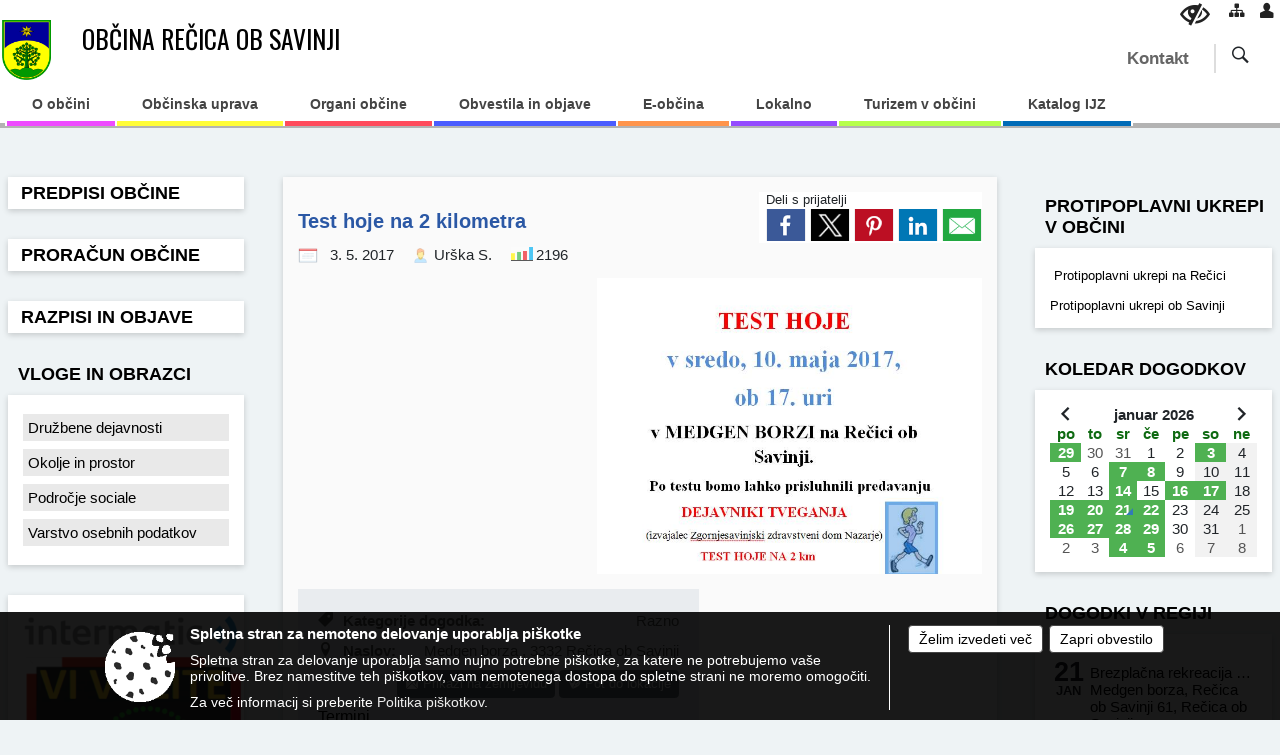

--- FILE ---
content_type: text/html; charset=utf-8
request_url: https://www.obcina-recica.si/objava/81968
body_size: 85331
content:



<!DOCTYPE html>
<html lang="sl">
<head prefix="og: https://ogp.me/ns#">
    <meta charset="utf-8" />
    <meta property="og:type" content="website" />
    <title>Test hoje na 2 kilometra - obcina-recica.si</title>
    <meta property="og:title" content="Test hoje na 2 kilometra - obcina-recica.si" />
    <meta property="fb:app_id" content="1414532895426376" />
    <meta name="copyright" content="Copyright Sigmateh, 2025. Vse pravice pridržane.">
    <meta name="author" content="E-občina">
    <meta name="description" content="
ob 17. uri: Test hoje na 2 kilometra, ki mu bo sledilo predavanje Dejavniki tveganja (izvajalec Zdravstveni dom Nazarje) 
" />
    <meta property="og:description" content="
ob 17. uri: Test hoje na 2 kilometra, ki mu bo sledilo predavanje Dejavniki tveganja (izvajalec Zdravstveni dom Nazarje) 
" />
    <meta name="keywords" content="novice, aktualno dogajanje, novice v regiji, obcinske novice, občinske novice, oglasna deska, dogajanje v obcini, dogajanje v občini, obcinska stran, občinska stran, novosti v obcini, novosti v občini, Rečica ob Savinji, Občina Rečica ob Savinji" />
    <meta name="viewport" content="width=device-width, initial-scale=1.0" />
    
    
                    <meta property="og:url" content="https://www.obcina-recica.si/objava/81968" />
                    <meta property="og:image" content="http://www.obcina-recica.si/Datoteke/Slike/Novice/81968/l_81968_1.PNG" />
                

            <link rel="shortcut icon" href="/favicons/recicaobsavinji/favicon.ico?v=7kxM7lPYPq">
        <link rel="canonical" href="https://www.obcina-recica.si/objava/81968" />
        <link rel="sitemap" type="application/xml" title="Sitemap" href="/sitemapxml">

    <script src="/bundles/jquerybasic?v=390"></script>

    <script src="/bundles/bootstrap?v=390"></script>


    <!--[if lte IE 9]>
        <link href="/Scripts/animateit/iefix?v=WVNPMo8DK8TNI_w7e8_RCm17J9vKRIQ26uWUHEE5Dy01" rel="stylesheet"/>

    <![endif]-->
    <link href="/Content/osnovno?v=390" rel="stylesheet"/>

    <link href="/Content/bootstrap/bootstrap.min.css?v=390" rel="stylesheet"/>


    <script type="text/javascript">
        window.addEventListener("DOMContentLoaded", function () {
            if (window.navigator.userAgent.indexOf("Trident/") > 0) {
                alert("Ker za brskanje uporabljate starejšo različico spletnega brskalnika, vse funkcionalnosti spletnega mesta morda ne bodo na voljo. Predlagamo, da namestite Microsoft EDGE, Mozilla Firefox, Google Chrome ali katerega od drugih sodobnih spletnih brskalnikov.");
            }
        });
    </script>

    <script class="structured-data-org" type="application/ld+json">
        {
        "@context":"https://schema.org",
        "@type":"Organization",
        "name":"Občina Rečica ob Savinji",
        "legalName":"Občina Rečica ob Savinji",
        "url":"https://www.obcina-recica.si",
        "logo":"https://e-obcina.si/Images/Grbi/recicaobsavinji.png",
        "contactPoint":
        {"@type":"ContactPoint","contactType":"Spletna stran Občine Rečica ob Savinji","telephone":"[03 839 18 30]","email":"tajnistvo@obcina-recica.si"}
        }
    </script>



        <link href="/Content/TinyMce/tinymce.min.css" rel="stylesheet" type="text/css" />

            <link href="/Content/Glave/modern1.min.css" rel="stylesheet" type="text/css" />
        <link href="/Content/Personalized/210.min.css" rel="stylesheet" type="text/css" />


    <link rel="stylesheet" href="/Fonts/eoicons/eoicons.css" />

    
    <link href="/Content/Responsive/novica?v=StFp0hTnC6woZi59JX9mogjjEoQcv0xHXfZK_LtP9O01" rel="stylesheet"/>


</head>
<body class="subpage    sl-SI">


    <div id="menu_mobile">
        <div id="header">
            <a href="#menu-left" class="eoicons eoicon-list" style="left: 0;" title="Meni - levo" aria-label="Meni - levo"></a>

            
            <a href="#menu-right" class="eoicons eoicon-user2" style="right: 0;" title="Meni - desno" aria-label="Meni - desno"></a>

        </div>

        <nav id="menu-left" role="navigation" aria-label="Glavna navigacija">
            <ul>
                        <li>
                                    <span>O občini</span>
                                                            <ul>
                                        <li>
                                                <a href="/objave/175" target="_self">Predstavitev</a>

                                        </li>
                                        <li>
                                                <a href="/objave/187" target="_self">Simboli občine</a>

                                        </li>
                                        <li>
                                                <a href="/objave/48" target="_self">Naselja v občini</a>

                                        </li>
                                        <li>
                                                <a href="/objave/188" target="_self">Občinski nagrajenci</a>

                                        </li>
                                        <li>
                                                <a href="/objave/188" target="_self">Občinski praznik / nagrajenci</a>

                                        </li>
                                        <li>
                                                <a href="/objave/347" target="_self">Vizitka občine</a>

                                        </li>
                                        <li>
                                                <a href="/objave/255" target="_self">Uradne ure</a>

                                        </li>
                                </ul>
                        </li>
                        <li>
                                    <span>Občinska uprava</span>
                                                            <ul>
                                        <li>
                                                <a href="/objave/200" target="_self">Predstavitev uprave</a>

                                        </li>
                                        <li>
                                                <a href="/objave/230" target="_self">Imenik zaposlenih</a>

                                        </li>
                                        <li>
                                                <a href="/objava/66329" target="_self">Organi Skupne občinske uprave</a>

                                        </li>
                                        <li>
                                                <a href="/objave/183" target="_self">Organigram</a>

                                        </li>
                                        <li>
                                                <a href="/objava/976741" target="_self">Pooblaščeni za vodenje upravnih postopkov</a>

                                        </li>
                                        <li>
                                                <a href="/objava/1121057" target="_self">Notranja prijava kršitev po ZZPri</a>

                                        </li>
                                </ul>
                        </li>
                        <li>
                                    <span>Organi občine</span>
                                                            <ul>
                                        <li>
                                                <a href="/objave/176" target="_self">Županja</a>

                                        </li>
                                        <li>
                                                <a href="/objave/229" target="_self">Občinski svet</a>

                                                <ul>
                                                            <li><a href="/objave/201" target="_self">Pristojnosti</a></li>
                                                            <li><a href="/objave/229" target="_self">Člani</a></li>
                                                            <li><a href="/objave/76" target="_self">Seje OS</a></li>
                                                            <li><a href="/objave/115?subcategory=143" target="_self">Delovna telesa OS</a></li>
                                                            <li><a href="/objave/115?subcategory=148" target="_self">Drugi občinski organi</a></li>
                                                </ul>
                                        </li>
                                        <li>
                                                <a href="/objava/65438" target="_self">Štab civilne zaščite</a>

                                        </li>
                                        <li>
                                                <a href="/objava/65430" target="_self">Nadzorni odbor</a>

                                        </li>
                                </ul>
                        </li>
                        <li>
                                    <span>Obvestila in objave</span>
                                                            <ul>
                                        <li>
                                                <a href="/objave/8" target="_self">Novice in obvestila</a>

                                        </li>
                                        <li>
                                                <a href="/objave/43" target="_self">Koledar dogodkov</a>

                                        </li>
                                        <li>
                                                <a href="/objave/274" target="_self">Zapore cest</a>

                                        </li>
                                        <li>
                                                <a href="/objave/63" target="_self">Občinski časopis</a>

                                        </li>
                                        <li>
                                                <a href="/objave/58" target="_self">Javni razpisi</a>

                                        </li>
                                        <li>
                                                <a href="/objave/185" target="_self">Občinski predpisi</a>

                                        </li>
                                        <li>
                                                <a href="/objave/107" target="_self">Prostorski akti občine</a>

                                        </li>
                                        <li>
                                                <a href="/objava/65689" target="_self">Pravilno ravnanje z odpadki</a>

                                        </li>
                                        <li>
                                                <a href="/objave/177" target="_self">Razvojni program občine</a>

                                        </li>
                                        <li>
                                                <a href="/objava/65438" target="_self">Občinski program varnosti</a>

                                        </li>
                                        <li>
                                                <a href="/objava/1059768" target="_self">Prometno varnostni načrt OŠ</a>

                                        </li>
                                        <li>
                                                <a href="/objave/101" target="_self">Lokalne volitve</a>

                                        </li>
                                </ul>
                        </li>
                        <li>
                                    <span>E-občina</span>
                                                            <ul>
                                        <li>
                                                <a href="/objave/364" target="_self">Vloge in obrazci</a>

                                        </li>
                                        <li>
                                                <a href="/objave/391" target="_self">Predlogi in pobude</a>

                                        </li>
                                        <li>
                                                <a href="/objave/404" target="_self">Vprašajte občino</a>

                                        </li>
                                        <li>
                                                <a href="/einforming" target="_self">Bodite obveščeni</a>

                                        </li>
                                </ul>
                        </li>
                        <li>
                                    <span>Lokalno</span>
                                                            <ul>
                                        <li>
                                                <a href="/objave/49" target="_self">Društva</a>

                                        </li>
                                        <li>
                                                <a href="/objave/53" target="_self">Javne ustanove</a>

                                        </li>
                                        <li>
                                                <a href="http://www.osmrtnice.si/objave/300?municipality_id=210" target="_blank">Poslovili so se</a>

                                        </li>
                                        <li>
                                                <a href="/gallery" target="_self">Galerija</a>

                                        </li>
                                </ul>
                        </li>
                        <li>
                                    <span>Turizem v občini</span>
                                                            <ul>
                                        <li>
                                                <a href="/objava/659467" target="_self">SLOVENIA GREEN</a>

                                        </li>
                                        <li>
                                                <a href="/objava/600896" target="_self">TIC Rečica ob Savinji</a>

                                        </li>
                                        <li>
                                                <a href="/objave/95?subcategory=113" target="_self">Kampiranje/prenočišča </a>

                                        </li>
                                        <li>
                                                <a href="/objave/112" target="_self">Kulinarična ponudba</a>

                                        </li>
                                        <li>
                                                <a href="/objave/91?subcategory=102" target="_self">Kulturna dediščina</a>

                                        </li>
                                        <li>
                                                <a href="/objave/91?subcategory=103" target="_self">Naravna dediščina</a>

                                        </li>
                                        <li>
                                                <a href="/objava/65517" target="_self">Športno turistični objekti/aktivnosti </a>

                                        </li>
                                        <li>
                                                <a href="/objave/104?subcategory=73" target="_self">Kolesarske poti</a>

                                        </li>
                                        <li>
                                                <a href="/objave/92" target="_self">Tradicionalne prireditve</a>

                                        </li>
                                </ul>
                        </li>
                        <li>
                                <a href="/katalogjavnegaznacaja" target="_self">
                                    <span>Katalog IJZ</span>
                                </a>
                                                    </li>

            </ul>
        </nav>

        <nav id="menu-right" role="navigation" aria-label="Nastavitve">
            <ul>
                    <li>
                        <a id="login-link-mobile" href="/Prijava">Prijava</a>
                        <script type="text/javascript">
                            $(function () {
                                $("#login-link-mobile").prop("href", "/prijava?ReturnUrl=" + window.location.pathname);
                            });
                        </script>
                    </li>
                    <li>
                        <a href="/Registracija">Registracija</a>
                    </li>
            </ul>
        </nav>
    </div>
    <script type="text/javascript">
        $(function () {
            $("#menu-left .mm-btn_close").removeClass("mm-btn_close").addClass("mm-btn_search");
            $("#menu-left .mm-btn_search").attr("href", "javascript:void(0);");

            $(document).on("click", "#menu-left .mm-btn_search", function () {
                $("#menu-left .mm-searchfield").submit();
            });

            $("nav#menu-left .mm-navbars_top .mm-navbar .mm-btn_search").removeAttr("aria-owns"); // brez tega je celotna stran aria-hidden=true
        })



        document.addEventListener(
            "DOMContentLoaded", () => {
            new Mmenu("nav#menu-left", {
                "offCanvas": {
                    "position": "left-front"
                },
                "theme": "dark",
                "navbar": {
                    "title": "Glavni meni"
                },
                "navbars": [
                    {
                        "position": "top",
                        "content": [
                            "searchfield"
                        ]
                    }

,{"position": "bottom","content": ["<a class='eoicons eoicon-phone2' href='tel:03 839 18 30'></a>","<a class='eoicons eoicon-mail' href='mailto:tajnistvo@obcina-recica.si'></a>"]}                ],
                "searchfield": {
                    placeholder: "Začni iskanje...",
                    title: "Za pričetek iskanja kliknite na puščico >",
                    noResults: "",
                    add: true,
                    search: false,
                    searchIn: "#abc123"
                }
            }, {
                "searchfield": {
                    "form": {
                        action: "/search",
                        method: "get"
                    },
                    "input": {
                        type: "text",
                        name: "search_term",
                        id: "searchform"
                    },
                    "submit": true
                }
            });

            new Mmenu("nav#menu-right", {
                "offCanvas": {
                    "position": "right-front"
                },
                "theme": "dark",
                "navbar": {
                    "title": "Uporabnik"
                }
            });

            if ($("#vsebina .modal").length > 0) {
                $.each($("#vsebina .modal"), function () {
                    $(this).appendTo("body");
                });
            }
        });
    </script>
    <style type="text/css">
        .mm-navbars.mm-navbars--bottom {
            font-size: 1.5rem;
        }
    </style>
<div id="head-container" class="headstyle-modern1 d-print-none">
    <a id="jump-to-main-content" href="#maincontent" aria-label="Skok na vsebino">Skok na vsebino</a>
    <div id="glava">
        <div class="top_container">
            <ul class="skrij_pod_715">
                    <li class="skrij_pod_715">
                        <a aria-label="Uporabniki z različnimi oblikami oviranosti" class="eoicons eoicon-blind" href="#" onclick="$('#bps_control').modal('show');" title="Uporabniki z različnimi oblikami oviranosti"></a>
                    </li>
                    <li class="skrij_pod_715">
                        <a aria-label="Kazalo strani" class="eoicons eoicon-sitemap" href="/sitemap" title="Kazalo strani"></a>
                    </li>
                                    <li class="skrij_pod_715">
                        <a aria-label="Prijava" class="eoicons eoicon-user" id="login-link" href="/prijava" title="Prijava"></a>
                        <script type="text/javascript">
                            $(function () {
                                $("#login-link").prop("href", "/prijava?ReturnUrl=" + window.location.pathname);
                            });
                        </script>
                    </li>
            </ul>
            <div id="logo_container">
                <a href="/">
                        <img alt="Grb Občine Rečica ob Savinji" id="logo" src="/Images/Grbi/recicaobsavinji.png" />
                                            <div class="municipality_name">
                            <span class="municipality_word">
Občina                            </span>
Rečica ob Savinji                                                    </div>
                </a>
                            </div>
            <div id="top_menu_container">
                <ul id="top_menu" class="skrij_pod_815">

                    
        <li>
                <div class="menuItems">
                    <a href="/objave/230" target="_self">
Kontakt                    </a>
                </div>
                    </li>

<li class="razteg"></li>
                                                                                                                                                                <li class="search">
                        <div class="menuItems">
                            <form id="search_form" method="GET" action="/search">
                                <input aria-label="Iskane ključne besede" id="search_term" name="search_term" placeholder="ISKANJE" title="Iskanje po strani" />
                                <span aria-label="Išči" id="search_btn" name="search_btn" class="eoicons eoicon-search"></span>
                                <span id="search_close_button" class="eoicons eoicon-close"></span>
                            </form>
                        </div>
                    </li>
                </ul>
            </div>
        </div>
        <div id="main_menu_container">
            
<div id="menu_desktop">
    <div>
        <div class="MeniClass" role="navigation" aria-label="Glavna navigacija">
            <ul id="main_menu" role="menubar">
                        <li role="none">
                                <a role="menuitem" href="#" target="_self" class="menu_title" aria-haspopup="true">
                                    <span style="border-color: #ee4bff">O občini</span>
                                </a>
                                                            <ul role="menu" class="menu_column" style="border-left-color: #ee4bff;">
                                        <li role="none" class="col-md-auto px-0">
                                                <a role="menuitem" aria-haspopup="false" href="/objave/175" target="_self">Predstavitev</a>

                                        </li>
                                        <li role="none" class="col-md-auto px-0">
                                                <a role="menuitem" aria-haspopup="false" href="/objave/187" target="_self">Simboli občine</a>

                                        </li>
                                        <li role="none" class="col-md-auto px-0">
                                                <a role="menuitem" aria-haspopup="false" href="/objave/48" target="_self">Naselja v občini</a>

                                        </li>
                                        <li role="none" class="col-md-auto px-0">
                                                <a role="menuitem" aria-haspopup="false" href="/objave/188" target="_self">Občinski nagrajenci</a>

                                        </li>
                                        <li role="none" class="col-md-auto px-0">
                                                <a role="menuitem" aria-haspopup="false" href="/objave/188" target="_self">Občinski praznik / nagrajenci</a>

                                        </li>
                                        <li role="none" class="col-md-auto px-0">
                                                <a role="menuitem" aria-haspopup="false" href="/objave/347" target="_self">Vizitka občine</a>

                                        </li>
                                        <li role="none" class="col-md-auto px-0">
                                                <a role="menuitem" aria-haspopup="false" href="/objave/255" target="_self">Uradne ure</a>

                                        </li>
                                </ul>
                        </li>
                        <li role="none">
                                <a role="menuitem" href="#" target="_self" class="menu_title" aria-haspopup="true">
                                    <span style="border-color: #fffd38">Občinska uprava</span>
                                </a>
                                                            <ul role="menu" class="menu_column" style="border-left-color: #fffd38;">
                                        <li role="none" class="col-md-auto px-0">
                                                <a role="menuitem" aria-haspopup="false" href="/objave/200" target="_self">Predstavitev uprave</a>

                                        </li>
                                        <li role="none" class="col-md-auto px-0">
                                                <a role="menuitem" aria-haspopup="false" href="/objave/230" target="_self">Imenik zaposlenih</a>

                                        </li>
                                        <li role="none" class="col-md-auto px-0">
                                                <a role="menuitem" aria-haspopup="false" href="/objava/66329" target="_self">Organi Skupne občinske uprave</a>

                                        </li>
                                        <li role="none" class="col-md-auto px-0">
                                                <a role="menuitem" aria-haspopup="false" href="/objave/183" target="_self">Organigram</a>

                                        </li>
                                        <li role="none" class="col-md-auto px-0">
                                                <a role="menuitem" aria-haspopup="false" href="/objava/976741" target="_self">Pooblaščeni za vodenje upravnih postopkov</a>

                                        </li>
                                        <li role="none" class="col-md-auto px-0">
                                                <a role="menuitem" aria-haspopup="false" href="/objava/1121057" target="_self">Notranja prijava kršitev po ZZPri</a>

                                        </li>
                                </ul>
                        </li>
                        <li role="none">
                                <a role="menuitem" href="#" target="_self" class="menu_title" aria-haspopup="true">
                                    <span style="border-color: #ff4b5c">Organi občine</span>
                                </a>
                                                            <ul role="menu" class="menu_column" style="border-left-color: #ff4b5c;">
                                        <li role="none" class="col-md-auto px-0">
                                                <a role="menuitem" aria-haspopup="false" href="/objave/176" target="_self">Županja</a>

                                        </li>
                                        <li role="none" class="col-md-auto px-0">
                                                <a role="menuitem" aria-haspopup="true" href="/objave/229" target="_self">Občinski svet</a>

                                                <ul role="menu" class="submenu">
                                                            <li role="none" class="col-md-auto px-0"><a role="menuitem" href="/objave/201" target="_self">Pristojnosti</a></li>
                                                            <li role="none" class="col-md-auto px-0"><a role="menuitem" href="/objave/229" target="_self">Člani</a></li>
                                                            <li role="none" class="col-md-auto px-0"><a role="menuitem" href="/objave/76" target="_self">Seje OS</a></li>
                                                            <li role="none" class="col-md-auto px-0"><a role="menuitem" href="/objave/115?subcategory=143" target="_self">Delovna telesa OS</a></li>
                                                            <li role="none" class="col-md-auto px-0"><a role="menuitem" href="/objave/115?subcategory=148" target="_self">Drugi občinski organi</a></li>
                                                </ul>
                                        </li>
                                        <li role="none" class="col-md-auto px-0">
                                                <a role="menuitem" aria-haspopup="false" href="/objava/65438" target="_self">Štab civilne zaščite</a>

                                        </li>
                                        <li role="none" class="col-md-auto px-0">
                                                <a role="menuitem" aria-haspopup="false" href="/objava/65430" target="_self">Nadzorni odbor</a>

                                        </li>
                                </ul>
                        </li>
                        <li role="none">
                                <a role="menuitem" href="#" target="_self" class="menu_title" aria-haspopup="true">
                                    <span style="border-color: #4b5cff">Obvestila in objave</span>
                                </a>
                                                            <ul role="menu" class="menu_column" style="border-left-color: #4b5cff;">
                                        <li role="none" class="col-md-auto px-0">
                                                <a role="menuitem" aria-haspopup="false" href="/objave/8" target="_self">Novice in obvestila</a>

                                        </li>
                                        <li role="none" class="col-md-auto px-0">
                                                <a role="menuitem" aria-haspopup="false" href="/objave/43" target="_self">Koledar dogodkov</a>

                                        </li>
                                        <li role="none" class="col-md-auto px-0">
                                                <a role="menuitem" aria-haspopup="false" href="/objave/274" target="_self">Zapore cest</a>

                                        </li>
                                        <li role="none" class="col-md-auto px-0">
                                                <a role="menuitem" aria-haspopup="false" href="/objave/63" target="_self">Občinski časopis</a>

                                        </li>
                                        <li role="none" class="col-md-auto px-0">
                                                <a role="menuitem" aria-haspopup="false" href="/objave/58" target="_self">Javni razpisi</a>

                                        </li>
                                        <li role="none" class="col-md-auto px-0">
                                                <a role="menuitem" aria-haspopup="false" href="/objave/185" target="_self">Občinski predpisi</a>

                                        </li>
                                        <li role="none" class="col-md-auto px-0">
                                                <a role="menuitem" aria-haspopup="false" href="/objave/107" target="_self">Prostorski akti občine</a>

                                        </li>
                                        <li role="none" class="col-md-auto px-0">
                                                <a role="menuitem" aria-haspopup="false" href="/objava/65689" target="_self">Pravilno ravnanje z odpadki</a>

                                        </li>
                                        <li role="none" class="col-md-auto px-0">
                                                <a role="menuitem" aria-haspopup="false" href="/objave/177" target="_self">Razvojni program občine</a>

                                        </li>
                                        <li role="none" class="col-md-auto px-0">
                                                <a role="menuitem" aria-haspopup="false" href="/objava/65438" target="_self">Občinski program varnosti</a>

                                        </li>
                                        <li role="none" class="col-md-auto px-0">
                                                <a role="menuitem" aria-haspopup="false" href="/objava/1059768" target="_self">Prometno varnostni načrt OŠ</a>

                                        </li>
                                        <li role="none" class="col-md-auto px-0">
                                                <a role="menuitem" aria-haspopup="false" href="/objave/101" target="_self">Lokalne volitve</a>

                                        </li>
                                </ul>
                        </li>
                        <li role="none">
                                <a role="menuitem" href="#" target="_self" class="menu_title" aria-haspopup="true">
                                    <span style="border-color: #ff944b">E-občina</span>
                                </a>
                                                            <ul role="menu" class="menu_column" style="border-left-color: #ff944b;">
                                        <li role="none" class="col-md-auto px-0">
                                                <a role="menuitem" aria-haspopup="false" href="/objave/364" target="_self">Vloge in obrazci</a>

                                        </li>
                                        <li role="none" class="col-md-auto px-0">
                                                <a role="menuitem" aria-haspopup="false" href="/objave/391" target="_self">Predlogi in pobude</a>

                                        </li>
                                        <li role="none" class="col-md-auto px-0">
                                                <a role="menuitem" aria-haspopup="false" href="/objave/404" target="_self">Vprašajte občino</a>

                                        </li>
                                        <li role="none" class="col-md-auto px-0">
                                                <a role="menuitem" aria-haspopup="false" href="/einforming" target="_self">Bodite obveščeni</a>

                                        </li>
                                </ul>
                        </li>
                        <li role="none">
                                <a role="menuitem" href="#" target="_self" class="menu_title" aria-haspopup="true">
                                    <span style="border-color: #944bff">Lokalno</span>
                                </a>
                                                            <ul role="menu" class="menu_column" style="border-left-color: #944bff;">
                                        <li role="none" class="col-md-auto px-0">
                                                <a role="menuitem" aria-haspopup="false" href="/objave/49" target="_self">Društva</a>

                                        </li>
                                        <li role="none" class="col-md-auto px-0">
                                                <a role="menuitem" aria-haspopup="false" href="/objave/53" target="_self">Javne ustanove</a>

                                        </li>
                                        <li role="none" class="col-md-auto px-0">
                                                <a role="menuitem" aria-haspopup="false" href="http://www.osmrtnice.si/objave/300?municipality_id=210" target="_blank">Poslovili so se</a>

                                        </li>
                                        <li role="none" class="col-md-auto px-0">
                                                <a role="menuitem" aria-haspopup="false" href="/gallery" target="_self">Galerija</a>

                                        </li>
                                </ul>
                        </li>
                        <li role="none">
                                <a role="menuitem" href="#" target="_self" class="menu_title" aria-haspopup="true">
                                    <span style="border-color: #b6ff4b">Turizem v občini</span>
                                </a>
                                                            <ul role="menu" class="menu_column" style="border-left-color: #b6ff4b;">
                                        <li role="none" class="col-md-auto px-0">
                                                <a role="menuitem" aria-haspopup="false" href="/objava/659467" target="_self">SLOVENIA GREEN</a>

                                        </li>
                                        <li role="none" class="col-md-auto px-0">
                                                <a role="menuitem" aria-haspopup="false" href="/objava/600896" target="_self">TIC Rečica ob Savinji</a>

                                        </li>
                                        <li role="none" class="col-md-auto px-0">
                                                <a role="menuitem" aria-haspopup="false" href="/objave/95?subcategory=113" target="_self">Kampiranje/prenočišča </a>

                                        </li>
                                        <li role="none" class="col-md-auto px-0">
                                                <a role="menuitem" aria-haspopup="false" href="/objave/112" target="_self">Kulinarična ponudba</a>

                                        </li>
                                        <li role="none" class="col-md-auto px-0">
                                                <a role="menuitem" aria-haspopup="false" href="/objave/91?subcategory=102" target="_self">Kulturna dediščina</a>

                                        </li>
                                        <li role="none" class="col-md-auto px-0">
                                                <a role="menuitem" aria-haspopup="false" href="/objave/91?subcategory=103" target="_self">Naravna dediščina</a>

                                        </li>
                                        <li role="none" class="col-md-auto px-0">
                                                <a role="menuitem" aria-haspopup="false" href="/objava/65517" target="_self">Športno turistični objekti/aktivnosti </a>

                                        </li>
                                        <li role="none" class="col-md-auto px-0">
                                                <a role="menuitem" aria-haspopup="false" href="/objave/104?subcategory=73" target="_self">Kolesarske poti</a>

                                        </li>
                                        <li role="none" class="col-md-auto px-0">
                                                <a role="menuitem" aria-haspopup="false" href="/objave/92" target="_self">Tradicionalne prireditve</a>

                                        </li>
                                </ul>
                        </li>
                        <li role="none">
                                <a role="menuitem" class="menu_title" href="/katalogjavnegaznacaja" style="border-color:" target="_self" aria-haspopup="false">
                                    <span style="border-color:">
                                            <span>Katalog IJZ</span>
                                    </span>
                                </a>
                                                    </li>
            </ul>
        </div>
    </div>
</div>

    <script>
        $(function () {
            $(".menu_column ul li").click(function () {
                $(this).parent().find(".submenu").slideToggle(300);
            })

            $("#main_menu > li").on("mouseover", function () {
                $("#dimm_page").addClass("active");
            });

            $("#main_menu > li").on("mouseleave", function () {
                $("#dimm_page").removeClass("active");
            });
        })
    </script>

        </div>
    </div>

</div>

<script type="text/javascript">
    function toggleSearchInput() {
        if ($('.search .menuItems #search_term').width() > 0) {
            $('.search .menuItems #search_term').removeClass("active");
            $('.search .menuItems #search_close_button').removeClass("active");
        } else {
            $('.search .menuItems #search_term').addClass("active");
            $('.search .menuItems #search_close_button').addClass("active");
        }
        $('#top_menu_container #top_menu li:not(.search)').fadeToggle(800);
    }

    $(document).on("click", ".search .menuItems #search_btn", function () {
        if ($('.search .menuItems #search_term').width() > 0) {
            $(".search .menuItems #search_form").submit();
        } else {
            toggleSearchInput();
        }
    });

    $(document).on("click", ".search .menuItems #search_close_button", function () {
        toggleSearchInput();
    });

    $(function () {
        if ($('#main_menu_container #main_menu ul').length > 0) {
            new Menubar($('#main_menu_container #main_menu').get(0)).init();
        }

        $("#main_menu > li").on("mouseover", function () {
            $(this).find(".menu_column").addClass("active");
        });

        $("#main_menu > li").on("mouseleave", function () {
            $("#main_menu > li .menu_column").removeClass("active");
        });

        var nav = $('#photo_swap');
        $(window).scroll(function () {
            if ($(this).scrollTop() > 100) {
                nav.addClass("shrunk");
            } else {
                nav.removeClass("shrunk");
            }
        });

        if ($(window).width() < 715) {
            $("#menu_mobile").show();
        }
    });

    $(window).resize(function () {
        if ($(window).width() < 715) {
            $("#menu_mobile").show();
        } else {
            $("#menu_mobile").hide();
        }
    });
</script>

        <link href="/Content/Stili/osnovni2.min.css" rel="stylesheet" type="text/css" />

    


    <div id="sidebar">



            <div id="bps-popup" class="skrij_nad_815 d-print-none">
                <div>
                    <a href="#" onclick="$('#bps_control').modal('show');" class="eoicons eoicon-eye" title="Uporabniki z različnimi oblikami oviranosti"></a>
                </div>
            </div>
    </div>
    <div id="vsebina" data-id="81968">
            <div id="middle-column" class="margin-left-menu margin-right-menu" role="main">
                <a name="maincontent"></a>
                  




    <div class="spodnja_crta osrednji_vsebina" style="overflow: visible;">
        

<div class="social_row d-print-none">
    <div class="social-group">
        <div class="title">Deli s prijatelji</div>
        <div class="plugins">
            <button type="button" class="social-facebook image-effect-1" role="link" title="Deli na omrežju Facebook" onclick="window.open('http://www.facebook.com/sharer.php?u=https://www.obcina-recica.si/objava/81968', 'mywin' ,'left=50,top=50,width=600,height=350,toolbar=0'); return false;"></button>
            <button type="button" class="social-x image-effect-1" role="link" title="Deli na omrežju Twitter" onclick="window.open('https://twitter.com/intent/tweet?text=Test hoje na 2 kilometra - obcina-recica.si&amp;url=https://www.obcina-recica.si/objava/81968;via=E-obcina.si', 'mywin' ,'left=50,top=50,width=600,height=350,toolbar=0'); return false;"></button>
            <button type="button" class="social-pinterest image-effect-1" role="link" title="Deli na omrežju Pinterest" onclick="window.open('http://pinterest.com/pin/create/button/?url=https://www.obcina-recica.si/objava/81968&amp;media=https://www.e-obcina.si/Datoteke/Slike/Novice/81968/l_81968_1.PNG', 'mywin' ,'left=50,top=50,width=600,height=350,toolbar=0'); return false;"></button>
            <button type="button" class="social-linkedin image-effect-1" role="link" title="Deli na omrežju LinkedIn" onclick="window.open('http://www.linkedin.com/shareArticle?mini=true&url=https://www.obcina-recica.si/objava/81968&amp;media=https://www.e-obcina.si/Datoteke/Slike/Novice/81968/l_81968_1.PNG', 'mywin' ,'left=50,top=50,width=600,height=350,toolbar=0'); return false;"></button>
            <button type="button" class="social-mail image-effect-1" role="link" title="Pošlji po e-pošti" onclick="window.open('mailto:?subject=Test hoje na 2 kilometra - obcina-recica.si&body=https://www.obcina-recica.si/objava/81968&amp;');"></button>
        </div>
    </div>
</div><input id="current_content_id" name="current_content_id" type="hidden" value="3933" /><div id="current-location" class="d-print-none colored_links">
    <div>
        <a style="overflow: hidden; display: inline-block;" href="/">Domov</a>
 <span style="overflow: hidden;">Obvestila in objave</span> <a style="overflow: hidden; display: inline-block;" href="/objave/43">Koledar dogodkov</a>         <span id="current-location-title" class="odreziTekstDodajTriPike">Test hoje na 2 kilometra</span>    </div>
</div>
    <h1 id="main_title">

Test hoje na 2 kilometra    </h1>




            <div id="short_info">
                    <span style="padding-right: 15px;"><span class="emunicipality-calendar-icon emunicipality-calendar-icon-md" data-bs-toggle="tooltip" title="Datum objave"></span>3. 5. 2017</span>
                                    <span style="padding-right: 15px;">
                        <span class="emunicipality-author-icon emunicipality-author-icon-md" data-bs-toggle="tooltip" title="Objavil"></span>
Urška S.                    </span>
                                    <span style="padding-right: 15px;"><span class="emunicipality-stat-icon emunicipality-stat-icon-md" data-bs-toggle="tooltip" title="Število ogledov (podatek se osveži vsakih 15 minut)"></span>2196</span>
            </div>



        <ul class="main-post-tabs nav nav-tabs mt-3" style="clear: left; display: none;">
                        <li class="nav-item">
                <a class="nav-link active" data-id="category_default" data-bs-toggle="tab" href="#category_default">
Osnovni podatki                </a>
            </li>
                    </ul>

        <input id="current_page" name="current_page" type="hidden" value="1" />
        <input id="current_tab" name="current_tab" type="hidden" value="" />

        <div class="tab-content" style="clear: left;">
            <div id="category_default" class="tab-pane active">
                



<div class="details_category_43" style="margin-top: 15px; clear: both;">
                    <div id="cover_image" style="float: right;">
                    <figcaption itemprop="caption description">
                        <a href="/Datoteke/Slike/Novice/81968/l_81968_1.PNG" rel="picture[gallery]" class="image-container">
                            <img alt="" aria-hidden="true" src="/Datoteke/Slike/Novice/81968/l_81968_1.PNG" style="max-width: 400px; padding: 0 0 15px 15px;" />
                        </a>
                    </figcaption>
                </div>




<div class="podrobnosti spodnja_crta detailsbox_style_1">
            <div class="details-content">
                                        <div style="clear: both; position: relative;">
                            
                <label style="float: left; font-weight: 600;"><span class="eoicons eoicon-tag"></span>Kategorije dogodka:</label>
                <span style="float: right; padding-left: 28px;">

Razno                </span>

                        </div>
                        <div style="clear: both; position: relative;">
                            
                            <div>
                                <label style="float: left; font-weight: 600;"><span class="eoicons eoicon-location"></span>Naslov:</label>
                                <span itemprop="address" itemscope itemtype="http://schema.org/PostalAddress" style="float: right; padding-left: 28px;">
<span itemprop="streetAddress">Medgen borza </span>,                                    <span itemprop="addressLocality">3332 Rečica ob Savinji</span>                                </span>
                            </div>
                            <div style="clear: both; text-align: right;">
                                    <button onclick="showLocationOnMap(81968);" class="btn btn-secondary btn-sm" aria-label="Prikaži na zemljevidu" style="cursor: pointer;" itemprop="googlemaps">
                                        <span class="eoicons eoicon-googlemaps" style="color: #FFF;" aria-hidden="true"></span> Prikaži na zemljevidu
                                    </button>
                                                                    <button onclick="OpenPlatformDependentGeoLink(46.3248876, 14.922492000000034);" class="btn btn-secondary btn-sm" aria-label="Pot do lokacije" style="cursor: pointer;">
                                        <span class="eoicons eoicon-route" style="color: #FFF;" aria-hidden="true"></span> Pot do lokacije
                                    </button>
                            </div>

                        </div>


            </div>

        <div class="podnaslov">Termini</div>
        <div class="details-content">

                    <div itemprop="startDate">
                        <span style="font-weight: 600;">10.05.2017</span><span style="font-style: italic;"> (sreda)</span> ob <span style="font-weight: 600;">17:00</span>
                    </div>
        </div>

    

</div>

<script type="text/javascript">
    $(function () {
        $('.podrobnosti').filter(function () {
            return $.trim($(this).text()).length == 0;
        }).remove();
    });
</script>
            <div style="clear: left;">
                
                    <div class="opis obogatena_vsebina colored_links">
                        
                        <ul>
<li>ob 17. uri:<b> Test hoje na 2 kilometra, </b>ki mu bo sledilo predavanje<b> Dejavniki tveganja </b>(izvajalec Zdravstveni dom Nazarje)<b> </b></li>
</ul>
                    </div>

            </div>
            <div style="clear: left;">
                

<div class="priloge">
</div>
            </div>
            <div style="clear: left;">
                



<div class="gallery gallery_big">

</div>
            </div>
            <div style="clear: left;">
                

<div class="priloge">
</div>
            </div>



    

    



    



    
    

    

</div>


        <h2 class="related-posts-title" style="margin-top: 20px;">
            Dogodki v občini
        </h2>
        <div class="row relatedposts">
                <div class="card-group col-sm-3 mb-3">
                    <a href="/dogodek/1211749" class="card">
                        <div class="card-img-top" style="background-image: url('/Datoteke/Slike/NoviceGalerija/m_happy-time-3-1429432.jpg'); background-repeat: no-repeat; background-size: contain; background-position-x: center;"></div>

                        <div class="card-body">
                            <h5 class="card-title color1 ellipsis mt-0">Zdravje hrbtenice: kako rešiti težave na naraven način</h5>
                                <p class="card-text"><span class="eoicons eoicon-calendar"></span>22. 01. 2026</p>
                        </div>
                    </a>
                </div>
                <div class="card-group col-sm-3 mb-3">
                    <a href="/dogodek/1211751" class="card">
                        <div class="card-img-top" style="background-image: url('/Datoteke/Slike/NoviceGalerija/m_rainy-weather-123213_1920.jpg'); background-repeat: no-repeat; background-size: contain; background-position-x: center;"></div>

                        <div class="card-body">
                            <h5 class="card-title color1 ellipsis mt-0">Predavanje »Kriza srednjih let«</h5>
                                <p class="card-text"><span class="eoicons eoicon-calendar"></span>27. 01. 2026</p>
                        </div>
                    </a>
                </div>
                <div class="card-group col-sm-3 mb-3">
                    <a href="/dogodek/1211745" class="card">
                        <div class="card-img-top" style="background-image: url('/Datoteke/Slike/NoviceGalerija/m_704.png'); background-repeat: no-repeat; background-size: contain; background-position-x: center;"></div>

                        <div class="card-body">
                            <h5 class="card-title color1 ellipsis mt-0">Ura pravljic z ustvarjalno delavnico</h5>
                                <p class="card-text"><span class="eoicons eoicon-calendar"></span>28. 01. 2026</p>
                        </div>
                    </a>
                </div>
                <div class="card-group col-sm-3 mb-3">
                    <a href="/dogodek/1211727" class="card">
                        <div class="card-img-top" style="background-image: url('/Datoteke/Slike/Novice/1211727/m_1211727_1.png'); background-repeat: no-repeat; background-size: contain; background-position-x: center;"></div>

                        <div class="card-body">
                            <h5 class="card-title color1 ellipsis mt-0">Sprostitvena urica z vadbo Joge obraza</h5>
                                <p class="card-text"><span class="eoicons eoicon-calendar"></span>28. 01. 2026</p>
                        </div>
                    </a>
                </div>
        </div>
            <h2 class="related-posts-title" style="margin-top: 30px;">
                Dogodki v regiji
            </h2>
            <div class="row relatedposts">
                    <div class="card-group col-sm-3 mb-3">
                        <a href="https://www.zrece.si/dogodek/1157267" class="card">
                            <div class="card-img-top" style="background-image: url('/Datoteke/Slike/Novice/1157267/m_1157267_1.jpg'); background-repeat: no-repeat; background-size: contain;"></div>
                            <div class="card-label">Zreče</div>

                            <div class="card-body">
                                <h5 class="card-title color1 ellipsis mt-0">NOVOST: Abonma komedije na Stranicah</h5>
                                    <p class="card-text"><span class="eoicons eoicon-calendar"></span>21. 01. 2026</p>
                            </div>
                        </a>
                    </div>
                    <div class="card-group col-sm-3 mb-3">
                        <a href="https://www.solcava.si/dogodek/1213911" class="card">
                            <div class="card-img-top" style="background-image: url('/Datoteke/Slike/Novice/1213911/m_1213911_1.jpg'); background-repeat: no-repeat; background-size: contain;"></div>
                            <div class="card-label">Solčava</div>

                            <div class="card-body">
                                <h5 class="card-title color1 ellipsis mt-0">Začnite dan z gibanjem – brezplačna jutranja vadba preko Zooma</h5>
                                    <p class="card-text"><span class="eoicons eoicon-calendar"></span>21. 01. 2026</p>
                            </div>
                        </a>
                    </div>
                    <div class="card-group col-sm-3 mb-3">
                        <a href="https://www.sentjur.si/dogodek/1209507" class="card">
                            <div class="card-img-top" style="background-image: url('/Datoteke/Slike/Novice/1209507/m_1209507_1.jpg'); background-repeat: no-repeat; background-size: contain;"></div>
                            <div class="card-label">Šentjur</div>

                            <div class="card-body">
                                <h5 class="card-title color1 ellipsis mt-0">Biti Človek</h5>
                                    <p class="card-text"><span class="eoicons eoicon-calendar"></span>21. 01. 2026</p>
                            </div>
                        </a>
                    </div>
                    <div class="card-group col-sm-3 mb-3">
                        <a href="https://www.osbraslovce.si/dogodek/1216795" class="card">
                            <div class="card-img-top" style="background-image: url('/Datoteke/Slike/NoviceGalerija/m_1537.png'); background-repeat: no-repeat; background-size: contain;"></div>
                            <div class="card-label">Osnovna šola Braslovče</div>

                            <div class="card-body">
                                <h5 class="card-title color1 ellipsis mt-0">Intenzivne pevske vaje - CŠOD OE Breženka</h5>
                                    <p class="card-text"><span class="eoicons eoicon-calendar"></span>23. 01. 2026</p>
                            </div>
                        </a>
                    </div>
            </div>

<link href="/Content/prettyphoto?v=Ni9Ui5ITfpqR7CsZ3wLjkofZnACGbCMJpy2-Ah50X4A1" rel="stylesheet"/>

<script src="/bundles/prettyphoto?v=nOAa94hOdnOlTveHTEXlwqH1mFhaoTAWhY6beQyUerU1"></script>


<script type="text/javascript">
    $(function() {
        $("a[rel^='picture']").magnificPopup({type:'image', gallery: { enabled: true } });
    });
</script>
            </div>
                    </div>
    </div>


<script type="text/javascript">
    $(function () {
        $(".main-post-tabs").each(function () {
            if ($(this).find('> li').length > 1) {
                $(this).css("display", "flex");
            }
        });

        initBootstrapTooltips();

        var hash = window.location.hash.substr(1);
        if (hash != "") {
            $('.nav-tabs a[href="#' + hash + '"]').tab('show');
        }

        $("body").addClass("single_post");
    });

    $('.main-post-tabs a').click(function (e) {
        if ($(this).data("id").substring(0, 8) == "category") {
            $("#current_tab").val($(this).data("id").substring(8));
            window.location.hash = $(this).data("id"); // spremenimo hash v url-ju zaradi povratka na isto stran (npr. iz seje komisije nazaj na komisijo)
            $('html, body').animate({ scrollTop: '0px' }, 300);
        }
    });

    function UpdateList() {
        $('.main-post-tabs a[href="#category' + ($("#current_tab").val() != '' ? $("#current_tab").val() : 0) + '"]').tab('show');
        $("#category" + ($("#current_tab").val() != '' ? $("#current_tab").val() : 0)).html('<div class="loading_svg_1"></div>');
        $.ajax({
            url: "/GetPosts",
            type: "POST",
            cache: false,
            data: {
                page: $("#current_page").val(),
                related_post_id: 81968,
                eo_id: 210,
                municipality_id: 210,
                category_id: $("#current_tab").val()
            },
            success: function (response) {
                $("#category" + ($("#current_tab").val() != '' ? $("#current_tab").val() : 0)).html(response);
            }
        });
    }

    
</script>
            </div>
            <div id="side-menu">
                    <div id="left-column" role="navigation" aria-label="Levo stransko področje">

<div class="menuBoxLink menuBox">
        <h2 class="box-header color1">
            <a href="/municipalregulations" target="_self">Predpisi občine</a>
        </h2>
</div>
<div class="menuBoxLink menuBox">
        <h2 class="box-header color1">
            <a href="/objave/161" target="_self">Proračun občine</a>
        </h2>
</div>
<div class="menuBoxLink menuBox">
        <h2 class="box-header color1">
            <a href="/objave/58" target="_self">Razpisi in objave</a>
        </h2>
</div>

<div class="menuBoxListGrouped menuBox custom_class_vloge">
        <h2 class="box-header color1">
            <a href="/objave/364">Vloge in obrazci</a>
        </h2>
    <div class="box-content">

            <button class="title" onclick="$('.menuBoxListGrouped .box-content #category655970').toggle(300);">Družbene dejavnosti</button>
            <ul id="category655970" class="details" style="display: none;">
                    <li>
                        <a href="/objava/402228">
                            <div class="odreziTekstDodajTriPike">
                                Vloga za uveljavitev enkratne denarne pomoči ob rojstvu otroka
                            </div>
                        </a>
                    </li>
                    <li>
                        <a href="/objava/402226">
                            <div class="odreziTekstDodajTriPike">
                                Vloga za izdajo soglasja za prodajo blaga in storitev zunaj prodajaln
                            </div>
                        </a>
                    </li>
                    <li>
                        <a href="/objava/402227">
                            <div class="odreziTekstDodajTriPike">
                                Vloga za pridobitev soglasja k podaljšanemu obratovalnemu času prehrambnega obrata
                            </div>
                        </a>
                    </li>
            </ul>
            <button class="title" onclick="$('.menuBoxListGrouped .box-content #category655971').toggle(300);">Okolje in prostor</button>
            <ul id="category655971" class="details" style="display: none;">
                    <li>
                        <a href="/objava/402230">
                            <div class="odreziTekstDodajTriPike">
                                Zahteva za izdajo lokacijske informacije
                            </div>
                        </a>
                    </li>
                    <li>
                        <a href="/objava/402232">
                            <div class="odreziTekstDodajTriPike">
                                Vloga za odmero komunalnega prispevka
                            </div>
                        </a>
                    </li>
                    <li>
                        <a href="/objava/402233">
                            <div class="odreziTekstDodajTriPike">
                                Vloga za izdajo projektni pogojev (Priloga 8A)
                            </div>
                        </a>
                    </li>
                    <li>
                        <a href="/objava/1017111">
                            <div class="odreziTekstDodajTriPike">
                                Zahteva za izdajo mnenja o skladnosti s prostorskimi akti občine (Priloga 9A)
                            </div>
                        </a>
                    </li>
                    <li>
                        <a href="/objava/402235">
                            <div class="odreziTekstDodajTriPike">
                                Vloga za izdajo soglasja za poseg na občinski cesti/v njenem varovalnem pasu
                            </div>
                        </a>
                    </li>
                    <li>
                        <a href="/objava/402236">
                            <div class="odreziTekstDodajTriPike">
                                Vloga za delno ali popolno zaporo javne ceste zaradi izvajanja del na njej
                            </div>
                        </a>
                    </li>
                    <li>
                        <a href="/objava/402237">
                            <div class="odreziTekstDodajTriPike">
                                Vloga za delno ali popolno zaporo javne ceste zaradi prireditve
                            </div>
                        </a>
                    </li>
                    <li>
                        <a href="/objava/402238">
                            <div class="odreziTekstDodajTriPike">
                                Vloga za čezmerno obremenitev okolja z hrupom
                            </div>
                        </a>
                    </li>
                    <li>
                        <a href="/objava/402239">
                            <div class="odreziTekstDodajTriPike">
                                Vloga za izdajo soglasja za ureditev cestnega priključka na občinsko cesto
                            </div>
                        </a>
                    </li>
            </ul>
            <button class="title" onclick="$('.menuBoxListGrouped .box-content #category655972').toggle(300);">Področje sociale</button>
            <ul id="category655972" class="details" style="display: none;">
                    <li>
                        <a href="/objava/402241">
                            <div class="odreziTekstDodajTriPike">
                                Vloga za uveljavitev enkratne denarne pomoči ob rojstvu otroka
                            </div>
                        </a>
                    </li>
                    <li>
                        <a href="/objava/402243">
                            <div class="odreziTekstDodajTriPike">
                                Vloga za izredno pomoč
                            </div>
                        </a>
                    </li>
            </ul>
            <button class="title" onclick="$('.menuBoxListGrouped .box-content #category655973').toggle(300);">Varstvo osebnih podatkov</button>
            <ul id="category655973" class="details" style="display: none;">
                    <li>
                        <a href="/objava/402245">
                            <div class="odreziTekstDodajTriPike">
                                Zahteva za seznanitev z osebnimi podatki
                            </div>
                        </a>
                    </li>
                    <li>
                        <a href="/objava/402246">
                            <div class="odreziTekstDodajTriPike">
                                Zahtevek za popravek, izbris, prenos ali omejitev obdelovanja osebnih podatkov
                            </div>
                        </a>
                    </li>
            </ul>
    </div>
</div><div class="menuBoxDynamicContent menuBox">
    <div class="box-content">
        <div style="margin-top: 5px;">
            <div><a href="https://traffistat.si/iframe/locations/lbm8a9oe6xi8qig6mf6aan"><img src="/Files/TextContent/210/1681972724595_iFrame.png.png" alt="iFrame" width="1255" height="1375"></a></div>
        </div>
    </div>
</div><div class="menuBoxEprijave menuBox">
        <h2 class="box-header color1">
            <a href="/objave/391">Prijave in pobude</a>
        </h2>
    <div class="box-content">
        <ul style="margin-top: 4px; list-style: none; margin-bottom: 0;">
                <li>
                    <a onclick="createNew(391, null, 429864)" href="javascript:void(0);" target="_self">
                        <img class="image-effect-1" alt="" src="/Images/Design/Initiatives/Icons/37.png">
                        <div>Predlogi in pobude</div>
                    </a>
                </li>
                <li>
                    <a onclick="createNew(391, null, 429865)" href="javascript:void(0);" target="_self">
                        <img class="image-effect-1" alt="" src="/Images/Design/Initiatives/Icons/136.png">
                        <div>Poškodbe javne infrastrukture</div>
                    </a>
                </li>
                <li>
                    <a onclick="createNew(391, null, 429866)" href="javascript:void(0);" target="_self">
                        <img class="image-effect-1" alt="" src="/Images/Design/Initiatives/Icons/130.png">
                        <div>Poškodbe javne razsvetljave</div>
                    </a>
                </li>
                <li>
                    <a onclick="createNew(391, null, 429867)" href="javascript:void(0);" target="_self">
                        <img class="image-effect-1" alt="" src="/Images/Design/Initiatives/Icons/135.png">
                        <div>Nasmetena območja</div>
                    </a>
                </li>
        </ul>
    </div>
</div><div class="menuBoxDynamicContent menuBox">
        <h2 class="box-header color1">
            <span>
                Pomembnejše povezave
            </span>
        </h2>
    <div class="box-content">
        <div style="margin-top: 5px;">
            <a href="http://www.geoprostor.net/" title="PISO"> <img class="image-effect-1" src="/Datoteke/UpravljalecDatotek/210/Povezave/PISO.png" style="width: 100%; border: none;" title="PISO" alt="PISO"> </a> <br><br><a href="http://www.regionalnisklad.si/" title="Slovenski regionalno razvojni sklad"> <img class="image-effect-1" src="/Datoteke/UpravljalecDatotek/210/Povezave/SRRS.png" style="width: 100%; border: none;" title="Slovenski regionalno razvojni sklad" alt="Slovenski regionalno razvojni sklad"> </a> <br><br><a href="https://skupnostobcin.si/" title="Skupnost občin Slovenije"> <img class="image-effect-1" src="/Datoteke/UpravljalecDatotek/210/Povezave/sos_4.png" style="width: 100%; border: none;" title="Skupnost občin Slovenije" alt="Skupnost občin Slovenije"> </a> <br><br><a href="https://europa.eu/european-union/index_sl" title="Evropska unija"> <img class="image-effect-1" src="/Datoteke/UpravljalecDatotek/210/Povezave/Evropska%20unija.png" style="width: 100%; border: none;" title="Evropska unija" alt="Evropska unija"> </a> <br><br><a href="http://www.rcero-celje.si/" title="Regionalni center za ravnanje z odpadki Celje"> <img class="image-effect-1" src="/Datoteke/UpravljalecDatotek/210/Povezave/rcero%20Celje.png" style="width: 100%; border: none;" title="Regionalni center za ravnanje z odpadki Celje" alt="Regionalni center za ravnanje z odpadki Celje"> </a> <br><br><a href="http://www.upravneenote.gov.si/mozirje/o_upravni_enoti/" title="Upravna enota Mozirje"> <img class="image-effect-1" src="/Datoteke/UpravljalecDatotek/210/Povezave/Upravna%20enota%20Mozirje.png" style="width: 100%; border: none;" title="Upravna enota Mozirje" alt="Upravna enota Mozirje"> </a> <br><br><a href="http://komunala-mozirje.si/"> <img class="image-effect-1" src="/Datoteke/UpravljalecDatotek/210/Povezave/komunala%20mozirje.jpg" style="width: 100%; border: none;" title="Javno podjetje Komunala d.o.o. Mozirje" alt="Javno podjetje Komunala d.o.o. Mozirje"> </a> <br><br><a href="https://www.uradni-list.si/" title="Uradni list"> <img class="image-effect-1" src="/Datoteke/UpravljalecDatotek/210/Povezave/uradni%20list.png" style="width: 100%; border: none;" title="Uradni list" alt="Uradni list"> </a> <br><a href="https://visitsavinjska.com/"><img src="/Files/TextContent/210/1641477523286_visit.png.png" alt="visit.png" width="484" height="123"></a>
        </div>
    </div>
</div>                    </div>

                    <div id="right-column" role="navigation" aria-label="Desno stransko področje" style="">

<div class="menuBoxDynamicContent menuBox">
        <h2 class="box-header color1">
            <span>
                PROTIPOPLAVNI UKREPI V OBČINI 
            </span>
        </h2>
    <div class="box-content">
        <div style="margin-top: 5px;">
            <div><a title="Slovenia Green" href="/objava/887010">&nbsp;Protipoplavni ukrepi na Rečici</a></div>
<div>&nbsp;</div>
<div><a href="/objava/907715">Protipoplavni ukrepi ob Savinji </a></div>
        </div>
    </div>
</div>

<div class="boxEventsCalendar menuBox" >
        <h2 class="box-header color1">
            <a href="/dogodki">Koledar dogodkov</a>
        </h2>
    <div id="calendar408740" class="box-content">
        <div id="graphiccalendar"><div class="calendar_popup" style="position: absolute; z-index: 1000; background-color: #FFF; display: none;"></div></div>
    </div>
</div>



<script type="text/javascript">
    $(function () {
        function registerOpenSameDayEvent() {
            // since dp.change doesn't trigger if the date doesn't change, we have to check ourself
            $("#calendar408740 #graphiccalendar .datepicker .datepicker-days td.day.active").click(function () {
                location.href = '/EventsOnDate?date=' + $('#calendar408740 #graphiccalendar').data("DateTimePicker").viewDate().format('DD.MM.YYYY');
            });
        }

        $('#calendar408740 #graphiccalendar').on('dp.change', function (e) {
            var dateTimePicker = $(this).data("DateTimePicker");
            if (typeof dateTimePicker !== 'undefined') {
                location.href = '/EventsOnDate?date=' + dateTimePicker.viewDate().format('DD.MM.YYYY');
            }
        });

        $('#calendar408740 #graphiccalendar').on('dp.show', function (e) {
            registerOpenSameDayEvent();
        });

        $('#calendar408740 #graphiccalendar').on('dp.update', function (e) {
            if (e.change == 'M' || e.change == 'YYYY') {
                refreshEventsCalendar(e.viewDate._d);
            }
        });

        refreshEventsCalendar(new Date());

        let events = [];
        function refreshEventsCalendar(date) {
            let new_date = date;
            $.ajax({
                context: this,
                url: "/GetEvents",
                type: "GET",
                data: {
                    year: date.getFullYear(),
                    month: date.getMonth() + 1,
                    num_of_days_tolerance: 7
                                    },
                cache: false,
                success: function (response) {
                    if (typeof $('#calendar408740 #graphiccalendar').data("DateTimePicker") !== 'undefined') {
                        $('#calendar408740 #graphiccalendar').data("DateTimePicker").destroy();
                    }

                    let enabled_dates = [];
                    let disabled_days = [];
                    events = [];

                    if (response.disabled) {
                        jQuery.each(response.disabled_days, function () {
                            disabled_days.push(moment(this.toString()));
                        });
                    } else {
                        jQuery.each(response.events, function () {
                            enabled_dates.push(moment(this.formatted_datetime.toString()));
                            events.push([moment(this.formatted_datetime.toString()).format('DD.MM.YYYY'), moment(this.datetime.toString()).format('H.mm'), this.title, this.location]);
                        });
                    }

                    if (response.disabled) {
                        $('#calendar408740 #graphiccalendar').datetimepicker({
                            inline: true,
                            locale: 'sl',
                            format: 'dd.MM.yyyy',
                            defaultDate: moment("1." + (new_date.getMonth() + 1) + "." + new_date.getFullYear(), "DD.MM.YYYY"),
                            disabledDates: disabled_days
                        });
                    } else {
                        $('#calendar408740 #graphiccalendar').datetimepicker({
                            inline: true,
                            locale: 'sl',
                            format: 'dd.MM.yyyy',
                            defaultDate: moment("1." + (new_date.getMonth() + 1) + "." + new_date.getFullYear(), "DD.MM.YYYY"),
                            enabledDates: enabled_dates
                        });
                    }
                }
            });
        }

        $(document).on("mouseenter", "#calendar408740 #graphiccalendar .day:not(.disabled)", function (e) {
            $("#calendar408740 #graphiccalendar .calendar_popup").show();

            let day = $(this).data("day").replace(" ", "").replace(" ", "");
            let events_result = "";

            $.each(events, function () {
                if (day == this[0] || day.replace('/', '.').replace('/', '.') == this[0]) {
                    events_result += "<li>" + (this[1] != "0.00" ? this[1] + ": " : "") + this[2] + "<div style=\"color: #999;\">" + (this[3] == null ? '' : this[3]) + "</div></li>";
                }
            });

            let popup_container = "<div class=\"title color1_85transparency\">" + day + "</div><ul>" + events_result + "</ul>";
            $("#calendar408740 #graphiccalendar .calendar_popup").html(popup_container);

            $("#calendar408740 #graphiccalendar .calendar_popup").css("left", $(this).position().left);
            $("#calendar408740 #graphiccalendar .calendar_popup").css("top", $(this).position().top - $("#calendar408740 #graphiccalendar .calendar_popup").height());
        });

        $(document).on("mouseleave", "#calendar408740 #graphiccalendar .day:not(.disabled)", function () {
            $("#calendar408740 #graphiccalendar .calendar_popup").hide();
        });
    });
</script>
<div class="menuBoxEvents menuBox custom_class_events_region">
        <h2 class="box-header color1">
            <a href="/dogodki?region_id=4&amp;municipality_id=0">Dogodki v regiji</a>
        </h2>
    <div class="box-content">
            <ul>
                    <li>
                        <div class="date_container">
                            <div class="day">21</div>
                            <div class="month">jan</div>
                        </div>
                        <div class="details">
                            <a href="/objava/1211717" >
                                <div class="odreziTekstDodajTriPike title" style="padding-top: 3px;">Brezplačna rekreacija prilagojena za srčne bolnike</div>
                                <div class="location" style="min-height: 17px;">
                                    Medgen borza, Rečica ob Savinji 61, Rečica ob Savinji
                                </div>
                            </a>
                        </div>
                    </li>
                    <li>
                        <div class="date_container">
                            <div class="day">21</div>
                            <div class="month">jan</div>
                        </div>
                        <div class="details">
                            <a href="/objava/1211690" >
                                <div class="odreziTekstDodajTriPike title" style="padding-top: 3px;">Brezplačni program: Računalniška pismenost za odrasle</div>
                                <div class="location" style="min-height: 17px;">
                                    Osnovna šola Rečica ob Savinji 152, Rečica ob Savinji
                                </div>
                            </a>
                        </div>
                    </li>
                    <li>
                        <div class="date_container">
                            <div class="day">21</div>
                            <div class="month">jan</div>
                        </div>
                        <div class="details">
                            <a href="/objava/1211724" >
                                <div class="odreziTekstDodajTriPike title" style="padding-top: 3px;">Ustvarjalnica za otroke</div>
                                <div class="location" style="min-height: 17px;">
                                    Medgen borza, Rečica ob Savinji 61, Rečica ob Savinji
                                </div>
                            </a>
                        </div>
                    </li>
                    <li>
                        <div class="date_container">
                            <div class="day">22</div>
                            <div class="month">jan</div>
                        </div>
                        <div class="details">
                            <a href="/objava/1211749" >
                                <div class="odreziTekstDodajTriPike title" style="padding-top: 3px;">Zdravje hrbtenice: kako rešiti težave na naraven način</div>
                                <div class="location" style="min-height: 17px;">
                                    Medgen borza, Rečica ob Savinji 61, Rečica ob Savinji
                                </div>
                            </a>
                        </div>
                    </li>
                    <li>
                        <div class="date_container">
                            <div class="day">26</div>
                            <div class="month">jan</div>
                        </div>
                        <div class="details">
                            <a href="/objava/1211694" >
                                <div class="odreziTekstDodajTriPike title" style="padding-top: 3px;">Srečanje &quot;Občina med vami&quot; - Obnova Tavčarjevega dvora</div>
                                <div class="location" style="min-height: 17px;">
                                    Medgen borza, Rečica ob Savinji 61, Rečica ob Savinji
                                </div>
                            </a>
                        </div>
                    </li>
                    <li>
                        <div class="date_container">
                            <div class="day">27</div>
                            <div class="month">jan</div>
                        </div>
                        <div class="details">
                            <a href="/objava/1211751" >
                                <div class="odreziTekstDodajTriPike title" style="padding-top: 3px;">Predavanje &#187;Kriza srednjih let&#171;</div>
                                <div class="location" style="min-height: 17px;">
                                    Medgen borza, Rečica ob Savinji 61, Rečica ob Savinji
                                </div>
                            </a>
                        </div>
                    </li>
                    <li>
                        <div class="date_container">
                            <div class="day">28</div>
                            <div class="month">jan</div>
                        </div>
                        <div class="details">
                            <a href="/objava/1211717" >
                                <div class="odreziTekstDodajTriPike title" style="padding-top: 3px;">Brezplačna rekreacija prilagojena za srčne bolnike</div>
                                <div class="location" style="min-height: 17px;">
                                    Medgen borza, Rečica ob Savinji 61, Rečica ob Savinji
                                </div>
                            </a>
                        </div>
                    </li>
                    <li>
                        <div class="date_container">
                            <div class="day">28</div>
                            <div class="month">jan</div>
                        </div>
                        <div class="details">
                            <a href="/objava/1211745" >
                                <div class="odreziTekstDodajTriPike title" style="padding-top: 3px;">Ura pravljic z ustvarjalno delavnico</div>
                                <div class="location" style="min-height: 17px;">
                                    Knjižnica Rečica ob Savinji, Rečica ob Savinji
                                </div>
                            </a>
                        </div>
                    </li>
            </ul>
    </div>
        <div class="box-more">
            <a href="/dogodki?region_id=4&amp;municipality_id=0">
                Prikaži več
            </a>
        </div>
</div>    <div class="menuBoxWithPicture menuBox">
            <h2 class="box-header color1">
                <a href="/objave/63">Občinski časopis</a>
            </h2>
        <div class="box-content">


                <div>
                    <a href="/objava/1207229">
                        <img src="/Datoteke/Slike/Novice/1207229/m_1207229_1.png" alt="December 2025" style="width: 100%;" class="image-effect-1" />
                    </a>
                </div>
        </div>
            <div class="box-more">
                <a href="/objave/63">
                    Vse številke
                </a>
            </div>
    </div>
<div class="menuBoxEobvescanje menuBox">
        <h2 class="box-header color1">
            <span>Bodite obveščeni</span>
        </h2>
    <div class="box-content">
        <div style="margin-top: 5px;">
                <a href="/einforming">
                    <img src="/Files/eInforming/transparent_small_email.png" class="image-effect-1" style="width: 100%;" alt="Naročite se na brezplačna obvestila občine">
                </a>
        </div>
    </div>
</div><div class="menuBoxDynamicContent menuBox">
    <div class="box-content">
        <div style="margin-top: 5px;">
            <a href="/objava/65689" title="Pravilno ravnanje z odpadki"> <img class="image-effect-1" src="/Datoteke/UpravljalecDatotek/210/Povezave/odpadki_0.jpeg" style="width: 100%; border: none;" alt="Pravilno ravnanje z odpadki"> </a>
        </div>
    </div>
</div><div class="menuBoxFunerals menuBox custom_class_funerals">
        <h2 class="box-header color1">
            <a href="http://www.osmrtnice.si/objave/300?municipality_id=210" target="_blank">Poslovili so se</a>
        </h2>
    <div class="box-content">
            <ul>
                    <li>
                        <div class="odreziTekstDodajTriPike">
                                <span class="picture" style="background-image: url('/Datoteke/Slike/NoviceGalerija/m_813.png');" alt="Simbol ali fotografija pokojne osebe"></span>
                            <div>
                                <a class="title d-block" href="http://www.osmrtnice.si/objava/1218160" target="_blank">ANGELA FRANCE</a>
                                    <span class="d-block">1929</span>
                            </div>
                        </div>
                    </li>
                    <li>
                        <div class="odreziTekstDodajTriPike">
                                <span class="picture" style="background-image: url('/Datoteke/Slike/NoviceGalerija/m_813.png');" alt="Simbol ali fotografija pokojne osebe"></span>
                            <div>
                                <a class="title d-block" href="http://www.osmrtnice.si/objava/1216660" target="_blank">ALOJZIJ BITENC</a>
                                    <span class="d-block">1928</span>
                            </div>
                        </div>
                    </li>
                    <li>
                        <div class="odreziTekstDodajTriPike">
                                <span class="picture" style="background-image: url('/Datoteke/Slike/NoviceGalerija/m_813.png');" alt="Simbol ali fotografija pokojne osebe"></span>
                            <div>
                                <a class="title d-block" href="http://www.osmrtnice.si/objava/1216659" target="_blank">MARIJA DIMEC</a>
                                    <span class="d-block">1937</span>
                            </div>
                        </div>
                    </li>
                    <li>
                        <div class="odreziTekstDodajTriPike">
                                <span class="picture" style="background-image: url('[data-uri]');" alt="Simbol ali fotografija pokojne osebe"></span>
                            <div>
                                <a class="title d-block" href="http://www.osmrtnice.si/objava/1214208" target="_blank">BOGOMIR JURAK</a>
                                    <span class="d-block">1950</span>
                            </div>
                        </div>
                    </li>
            </ul>
    </div>

    <div class="box-more">
        <a href="http://www.osmrtnice.si/objave/300?municipality_id=210" target="_blank">
            Prikaži več
        </a>
    </div>
</div>                    </div>
            </div>


            <div id="bps_control" class="modal fade" tabindex="-1" role="dialog" aria-hidden="true">
                <div class="modal-dialog modal-lg">
                    <div class="modal-content">
                        <div class="modal-header">
                            <div class="modal-title">Dostopnost za uporabnike z različnimi oblikami oviranosti</div>
                            <button type="button" class="btn-close" data-bs-dismiss="modal" style="background-color: #FFF; border: 0; font-size: 2.5em;" title="Zapri" autofocus>&times;</button>
                        </div>
                        <div class="modal-body printable-area">
                            <h2 style="font-weight: 600; font-size: 1.2rem; margin-top: 10px;">Velikost pisave</h2>
                            <div id="fontsize_select">
                                <a href="javascript:void(0);" id="fontsize_btn_minus" tabindex="0" class="fontsize_btn btn-custombgcolor" style="font-size: 17px !important;" onclick="zoom_page(-2);">Pomanjšaj (-)</a>
                                <a href="javascript:void(0);" id="fontsize_btn_reset" tabindex="0" class="fontsize_btn btn-custombgcolor" style="font-size: 17px !important;" onclick="zoom_page(0); display: none;">Ponastavi / privzeta velikost Ponastavi / privzeta velikost</a>
                                <a href="javascript:void(0);" id="fontsize_btn_plus" tabindex="0" class="fontsize_btn btn-custombgcolor" style="font-size: 17px !important;" onclick="zoom_page(2);">Povečaj (+)</a>
                            </div>
                            <h2 style="font-weight: 600; font-size: 1.2rem; margin-top: 30px;">Barvna shema</h2>
                            <div style="font-size: 1.05rem;">Spletna stran naj bo prikazana v naslednji barvni shemi:</div>
                            <div id="colorscheme_select" style="overflow: auto; margin-bottom: 25px;">
                                <a href="javascript:void(0);" onclick="location.href=window.location.pathname + '?viewmode=kw'" class="selector" style="background-color: #FFF; color: #000;">Črno na belem</a>
                                <a href="javascript:void(0);" onclick="location.href=window.location.pathname + '?viewmode=kb'" class="selector" style="background-color: #F5F5DD;">Črno na bež</a>
                                <a href="javascript:void(0);" onclick="location.href=window.location.pathname + '?viewmode=yb'" class="selector" style="background-color: #030E88; color: #FEE633;">Rumeno na modrem</a>
                                <a href="javascript:void(0);" onclick="location.href=window.location.pathname + '?viewmode=by'" class="selector" style="background-color: #FEE633; color: #030E88;">Modro na rumenem</a>
                                <a href="javascript:void(0);" onclick="location.href=window.location.pathname + '?viewmode=wk'" class="selector" style="background-color: #000; color: #FFF;">Belo na črnem</a>
                                <a href="javascript:void(0);" onclick="location.href=window.location.pathname + '?viewmode=gk'" class="selector" style="background-color: #000; color: #29FD2F;">Zeleno na črnem</a>
                                <a href="javascript:void(0);" onclick="location.href=window.location.pathname + '?viewmode=yk'" class="selector" style="background-color: #000; color: #FEE633;">Rumeno na črnem</a>
                                <a href="javascript:void(0);" onclick="location.href=window.location.pathname + '?viewmode=tk'" class="selector" style="background-color: #000; color: #00f0ff;">Turkizno na črnem</a>
                            </div>
                            <h2 style="font-weight: 600; font-size: 1.2rem; margin-top: 30px;">Pravna podlaga</h2>
                            <div class="colored_links" style="margin-bottom: 20px; font-size: .85rem;">
                                Zakon o dostopnosti spletišč in mobilnih aplikacij (ZDSMA), ureja ukrepe za zagotovitev dostopnosti spletišč in mobilnih aplikacij zavezancev po tem zakonu za vse uporabnike, zlasti za uporabnike z različnimi oblikami oviranosti. Ta zakon se uporablja za državne organe, organe samoupravnih lokalnih skupnosti in osebe javnega prava
                                <br />
                                <br />
                                Na trenutni spletni strani so izvedene potrebne prilagoditve spletne strani, ki so jo zavezanci po ZDMSA dolžni urediti v roku do 23. septembra 2020.<br />Povezava do ZDSMA: <a href="http://www.pisrs.si/Pis.web/pregledPredpisa?sop=2018-01-1351" target="_blank">http://www.pisrs.si/Pis.web/pregledPredpisa?sop=2018-01-1351</a>.
                            </div>
                            <div id="additionalinfo_select">
                                <a href="/sitemap" class="additionalinfo_btn btn-custombgcolor" style="font-size: 17px !important;">
                                    <span class="eoicons eoicon-sitemap"></span>
                                    Kazalo strani
                                </a>
                                <a href="/objave/332" class="additionalinfo_btn btn-custombgcolor" style="font-size: 17px !important;">
                                    <span class="eoicons eoicon-basicdocument"></span>
                                    Izjava o dostopnosti (ZDSMA)
                                </a>
                            </div>
                        </div>
                    </div>
                </div>
            </div>


        <div id="general_modal" class="modal fade" tabindex="-1" role="dialog" aria-hidden="true">
            <div class="modal-dialog modal-lg">
                <div class="modal-content">
                    <div class="modal-header">
                        <div class="modal-title"></div>
                        <button type="button" class="btn-close" data-bs-dismiss="modal" style="background-color: #FFF; border: 0; font-size: 2.5em;" title="Zapri" autofocus>&times;</button>
                    </div>
                    <div class="modal-body printable-area"></div>
                    <div class="modal-footer">
                        <button type="button" data-bs-dismiss="modal" class="close_form btn btn-danger sm-right-margin" title="Zapri">
                            <span class="eoicons eoicon-close" aria-hidden="true"></span> Zapri
                        </button>
                        <button type="button" data-bs-dismiss="modal" class="cancel_form btn btn-danger sm-right-margin" title="Prekliči" style="display: none;">
                            <span class="eoicons eoicon-close" aria-hidden="true"></span> Prekliči
                        </button>
                        <button type="button" class="submit_modal_form btn btn-success sm-right-margin" title="Shrani in zapri" style="display: none;">
                            <span class="eoicons eoicon-ok" aria-hidden="true"></span> <span class="textvalue">Shrani in zapri</span>
                        </button>
                        <button type="button" class="send_form btn btn-success sm-right-margin" title="Pošlji" style="display: none;">
                            <span class="eoicons eoicon-ok" aria-hidden="true"></span> Pošlji
                        </button>
                    </div>
                </div>
            </div>
        </div>

        <div id="general2_modal" class="modal fade" tabindex="-1" role="dialog" aria-hidden="true">
            <div class="modal-dialog modal-lg">
                <div class="modal-content">
                    <div class="modal-header">
                        <div class="modal-title"></div>
                        <button type="button" class="btn-close" data-bs-dismiss="modal" style="background-color: #FFF; border: 0; font-size: 2.5em;" title="Zapri" autofocus>&times;</button>
                    </div>
                    <div class="modal-body printable-area">
                        <div id="modal-content"></div>
                    </div>
                    <div class="modal-footer">
                        <button type="button" data-bs-dismiss="modal" class="close_form btn btn-danger sm-right-margin" title="Zapri">
                            <span class="eoicons eoicon-close" aria-hidden="true"></span> Zapri
                        </button>
                        <button type="button" data-bs-dismiss="modal" class="cancel_form btn btn-danger sm-right-margin" title="Prekliči" style="display: none;">
                            <span class="eoicons eoicon-close" aria-hidden="true"></span> Prekliči
                        </button>
                        <button type="button" class="submit_modal_form btn btn-success sm-right-margin" title="Shrani in zapri" style="display: none;">
                            <span class="eoicons eoicon-ok" aria-hidden="true"></span> <span class="textvalue">Shrani in zapri</span>
                        </button>
                        <button type="button" class="send_form btn btn-success sm-right-margin" title="Pošlji" style="display: none;">
                            <span class="eoicons eoicon-ok" aria-hidden="true"></span> Pošlji
                        </button>
                    </div>
                </div>
            </div>
        </div>
    </div>


    




    <div id="footer_container" class="d-print-none" role="contentinfo">
        <div id="footer3_links">
                            <a id="jump-to-links" onclick="$('#footer_container .carousel').carousel('dispose');" href="#footerlinks" aria-label="Ustavi animacijo povezav in se premakni na seznam povezav">Ustavi animacijo povezav in se premakni na seznam povezav</a>
                <div id="footerlinks" class="rotating_links_advanced">
                    

<a class="btn-floating float-start color1_85transparency" href="#carousel5236" title="Premakni levo" role="button" data-bs-slide="prev" style="left: -55px;">
    <i class="eoicons eoicon-arrow_left" role="button"></i>
</a>
<div id="carousel5236" class="carousel slide" data-bs-ride="carousel">
    <div class="row carousel-inner">

            <div class="carousel-item active" role="listitem">
                <div class="col-md-3">
                    <a href="http://www.savinja.si/" target="_blank" title="" class="vertical-align" style="height: 90px;">
                        <img class="image-effect-grayscale" src="[data-uri]" />
                    </a>
                </div>
            </div>
            <div class="carousel-item " role="listitem">
                <div class="col-md-3">
                    <a href="http://www.osrecica.si/" target="_blank" title="" class="vertical-align" style="height: 90px;">
                        <img class="image-effect-grayscale" src="[data-uri]" />
                    </a>
                </div>
            </div>
            <div class="carousel-item " role="listitem">
                <div class="col-md-3">
                    <a href="https://zupnija-recica.si/" target="_blank" title="Župnija Rečica ob Savinji" class="vertical-align" style="height: 90px;">
                        <img class="image-effect-grayscale" src="[data-uri]" />
                    </a>
                </div>
            </div>
            <div class="carousel-item " role="listitem">
                <div class="col-md-3">
                    <a href="http://www.knjiznica-mozirje.si/" target="_blank" title="" class="vertical-align" style="height: 90px;">
                        <img class="image-effect-grayscale" src="[data-uri]" />
                    </a>
                </div>
            </div>
    </div>
</div>
<a class="btn-floating float-end color1_85transparency" href="#carousel5236" title="Premakni desno" role="button" data-bs-slide="next" style="right: -55px;">
    <i class="eoicons eoicon-arrow_right" role="button"></i>
</a>

<script type="text/javascript">
    let items5236 = document.querySelectorAll('#carousel5236 .carousel-item');

    items5236.forEach((el) => {
        const minPerSlide = 4;

        let next = el.nextElementSibling
        for (var i = 1; i < minPerSlide; i++) {
            if (!next) {
                // wrap carousel by using first child
                next = items5236[0]
            }
            let cloneChild = next.cloneNode(true)
            el.appendChild(cloneChild.children[0])
            next = next.nextElementSibling
        }
    });

    $(function () {
        $("#carousel5236").swipe({
            swipe: function (event, direction, distance, duration, fingerCount, fingerData) {
                if (direction == 'left') $(this).carousel('next');
                if (direction == 'right') $(this).carousel('prev');
            },
            allowPageScroll: "vertical"
        });
    });
</script>

<style type="text/css">
    /* medium and up screens */
    @media (min-width: 768px) {
        #carousel5236 .carousel-inner .carousel-item-end.active,
        #carousel5236 .carousel-inner .carousel-item-next {
            transform: translateX(25%) !important;
        }

        #carousel5236 .carousel-inner .carousel-item-start.active,
        #carousel5236 .carousel-inner .carousel-item-prev {
            transform: translateX(-25%) !important;
        }
    }

    #carousel5236 .carousel-inner .carousel-item-end,
    #carousel5236 .carousel-inner .carousel-item-start {
        transform: translateX(0) !important;
    }
</style>
                </div>
        </div>



        <div id="footer3">
            <a class="d-block" id="scrollToTop" title="Na vrh strani" onclick="$('html, body').animate({scrollTop: '0px'}, 300);">
                <span class="eoicons eoicon-arrow2_up" aria-hidden="true"></span>
            </a>


            <div id="vsebinaNoge" class="row">
                <div class="mb-3 col-md hitrePovezave">
                    <div class="naslov"><a href="/imenik" style="text-transform: uppercase;">Kontakt</a></div>
                    <div class="podroben_seznam">
                        <div style="white-space: nowrap;">
                            <span class="eoicons eoicon-location" style="margin-right: 10px;"></span>
                            <span style="display: inline-block;">
                                Občina Rečica ob Savinji
                                <br />
Rečica ob Savinji 55                                    <br />
3332 Rečica ob Savinji                            </span>
                        </div>
                                <div>
                                    <span class="eoicons eoicon-phone2" style="margin-right: 10px;"></span> <a href="tel:03 839 18 30">03 839 18 30</a>
                                </div>

                                                                            <div>
                                <span class="eoicons eoicon-mail" style="margin-right: 10px;"></span> <span><a style="line-height: normal;" href="mailto:tajnistvo@obcina-recica.si">tajnistvo@obcina-recica.si</a></span>
                            </div>
                    </div>
                </div>
                    <div class="mb-3 col-md hitrePovezave">
                        <div class="naslov"><a href="/objave/255" style="text-transform: uppercase;">Uradne ure</a></div>
                        <div class="podroben_seznam workinghours_footer">
                                    <div style="font-weight: 600; white-space: nowrap;">Uradne ure - za stranke</div>
                                <div style="margin-bottom: 15px;">
                                        <div>
                                            <span class="day">Ponedeljek:</span>


                                            <span class="hours">
 8.00 - 12.00, 13.00 - 15.00                                            </span>
                                        </div>
                                        <div>
                                            <span class="day">Torek:</span>


                                            <span class="hours">
 8.00 - 12.00, 13.00 - 15.00                                            </span>
                                        </div>
                                        <div>
                                            <span class="day">Sreda:</span>


                                            <span class="hours">
 8.00 - 12.00, 13.00 - 17.00                                            </span>
                                        </div>
                                        <div>
                                            <span class="day">Četrtek:</span>


                                            <span class="hours">
 8.00 - 12.00, 13.00 - 15.00                                            </span>
                                        </div>
                                        <div>
                                            <span class="day">Petek:</span>


                                            <span class="hours">
 8.00 - 13.00                                            </span>
                                        </div>
                                </div>
                                    <div style="font-weight: 600; white-space: nowrap;">Uradne ure - urad za okolje in prostor</div>
                                <div style="margin-bottom: 15px;">
                                        <div>
                                            <span class="day">Sreda:</span>


                                            <span class="hours">
 8.00 - 12.00, 13.00 - 17.00                                            </span>
                                        </div>
                                        <div>
                                            <span class="day">Četrtek:</span>


                                            <span class="hours">
 8.00 - 12.00, 13.00 - 15.00                                            </span>
                                        </div>
                                        <div>
                                            <span class="day">Petek:</span>


                                            <span class="hours">
 8.00 - 13.00                                            </span>
                                        </div>
                                </div>
                        </div>
                    </div>


                                    <div class="mb-3 col-md hitrePovezave">
                        <div id="social">
                            <div class="naslov" style="text-transform: uppercase;">Ostanite v stiku z nami</div>
                            <div style="clear: both;">
                                                                                                                                                                <a class="rss" aria-label="RSS viri" href="/ViriRSS" title="RSS viri"><div style="background: url('/Images/Design/Social/social.png') no-repeat -139px -1px; width: 43px; height: 43px; float: left; margin-left: 5px; background-size: 320px 90px;"></div></a>
                            </div>
                        </div>
                    </div>
                                    <div class="mb-3 col-md hitrePovezave">
                        <div class="naslov" style="text-transform: uppercase;">Vremenska napoved</div>
                        <div class="podroben_seznam">
                            <div id="WeatherFooter"></div>

                            <script type="text/javascript">
                            $(function () {
                                $('#WeatherFooter').load("/home/vremenew?partialView_name=~%2FViews%2FShared%2F_VremeMini2.cshtml&iconset=VremeBarvno2");
                            });
                            </script>
                        </div>
                    </div>
                            </div>
            <div class="copyright">
                Zasnova, izvedba in vzdrževanje: Sigmateh d.o.o.<br />
                <a href="/TermsAndConditions">Splošni pogoji spletne strani</a> |
                <a href="/GDPR">Center za varstvo osebnih podatkov</a> |
                <a href="/objave/332">Izjava o dostopnosti (ZDSMA)</a> |
                <a href="/Cookies">Politika piškotkov</a> |
                <a href="/Sitemap">Kazalo strani</a>

            </div>
        </div>
    </div>


        <div id="bottombar">
            <div id="cookies">
                <div>
                    <img src="/Images/Design/Razno/cookie.png" alt="Piškotki" />
                    <div class="details">
                        <div class="title">Spletna stran za nemoteno delovanje uporablja piškotke</div>
                        <div class="content">
                            Spletna stran za delovanje uporablja samo nujno potrebne piškotke, za katere ne potrebujemo vaše privolitve. Brez namestitve teh piškotkov, vam nemotenega dostopa do spletne strani ne moremo omogočiti.
                            <span style="display: block; margin-top: 10px;">Za več informacij si preberite <a href="/Cookies" class="grey_link">Politika piškotkov</a>.</span>
                        </div>
                    </div>
                    <div class="decision">
                        <div class="content" role="navigation">
                            <a class="button-plain" href="/cookies">Želim izvedeti več</a>
                            <a class="button-plain" onclick="cookiesAllowed(1);" href="javascript:void(0);">Zapri obvestilo</a>
                        </div>
                    </div>
                </div>
            </div>
        </div>

    <div id="dimm_page"></div>

    <div id="modalLoading" class="loading">
        <div class="loader">
            <svg version="1.1" id="loader-1" xmlns="http://www.w3.org/2000/svg" xmlns:xlink="http://www.w3.org/1999/xlink" x="0px" y="0px" width="200px" height="200px" viewBox="0 0 50 50" style="enable-background:new 0 0 50 50;" xml:space="preserve">
            <path fill="#000" d="M43.935,25.145c0-10.318-8.364-18.683-18.683-18.683c-10.318,0-18.683,8.365-18.683,18.683h4.068c0-8.071,6.543-14.615,14.615-14.615c8.072,0,14.615,6.543,14.615,14.615H43.935z">
            <animateTransform attributeType="xml" attributeName="transform" type="rotate" from="0 25 25" to="360 25 25" dur="1.2s" repeatCount="indefinite" />
            </path>
            </svg>
        </div>
    </div>

    

</body>
</html>







--- FILE ---
content_type: text/css
request_url: https://www.obcina-recica.si/Content/Personalized/210.min.css
body_size: 6350
content:
@charset "UTF-8";body #vsebina #middle-column #projectsModule{margin-top:25px;width:100%;-ms-box-orient:horizontal;display:-webkit-box;display:-moz-box;display:-ms-flexbox;display:-moz-flex;display:-webkit-flex;display:flex;background-color:#f3f4f5;-webkit-justify-content:space-around;justify-content:space-around;-webkit-flex-flow:row wrap;flex-flow:row wrap;-webkit-align-items:stretch;align-items:stretch;}body #vsebina #middle-column #projectsModule #objectsFilters,body #vsebina #middle-column #projectsModule #objectsProjectsList{padding-bottom:15px;}body #vsebina #middle-column #projectsModule #objectsFilters .section-title,body #vsebina #middle-column #projectsModule #objectsProjectsList .section-title{padding:10px 15px;font-size:1.5rem;color:#555;text-align:left;}body #vsebina #middle-column #projectsModule #objectsFilters.shrink,body #vsebina #middle-column #projectsModule #objectsProjectsList.shrink{display:none;}body #vsebina #middle-column #projectsModule #objectsProjectsList.interactiveMap{flex:1.7;}body #vsebina #middle-column #projectsModule #objectsProjectsList.interactiveMap #objectsList>div .details .map_object_popup img{max-width:100%;}body #vsebina #middle-column #projectsModule #objectsProjectsList.interactiveMap #objectsList .title{margin-left:25px;}body #vsebina #middle-column #projectsModule #objectsFilters.interactiveMap{flex:1.3;}body #vsebina #middle-column #projectsModule #objectsProjectsList.basicList{flex:1.9;}body #vsebina #middle-column #projectsModule #objectsProjectsList.basicList #objectsList>div .title{margin-left:5px;}body #vsebina #middle-column #projectsModule #objectsProjectsList.basicList #objectsList>div .details #title{display:none;}body #vsebina #middle-column #projectsModule #objectsProjectsList.basicList #objectsList>div .details .map_object_popup{padding-left:5px;padding-top:10px;background-color:#fff;}body #vsebina #middle-column #projectsModule #objectsProjectsList.basicList #objectsList>div .details .map_object_popup img{max-width:100%;}body #vsebina #middle-column #projectsModule #objectsProjectsList.basicList #objectsList>div .details .locationRoute{display:none;}body #vsebina #middle-column #projectsModule #objectsFilters.basicList{flex:.7;}body #vsebina #middle-column #projectsModule #objectsProjectsList{display:inline-block;}body #vsebina #middle-column #projectsModule #objectsProjectsList #num_of_matches{font-size:1rem;margin-left:5px;border-radius:0;}body #vsebina #middle-column #projectsModule #objectsProjectsList #objectsList{height:690px;overflow:scroll;}body #vsebina #middle-column #projectsModule #objectsProjectsList #objectsList .loading_svg_1_small{margin:0 auto;}body #vsebina #middle-column #projectsModule #objectsProjectsList #objectsList>div{padding:10px;border-bottom:1px solid #fff;clear:both;overflow:hidden;}body #vsebina #middle-column #projectsModule #objectsProjectsList #objectsList>div .title{font-size:1.2rem;font-weight:300;line-height:1.6rem;}body #vsebina #middle-column #projectsModule #objectsProjectsList #objectsList>div .svg{position:relative;top:2px;}body #vsebina #middle-column #projectsModule #objectsProjectsList #objectsList>div .category{font-size:.8rem;color:#666;margin-top:4px;margin-left:25px;}body #vsebina #middle-column #projectsModule #objectsProjectsList #objectsList>div .status{font-size:.85rem;color:#666;margin-top:4px;margin-left:25px;}body #vsebina #middle-column #projectsModule #objectsProjectsList #objectsList>div .icon{color:#fff;font-size:.95rem;padding:4px;border-radius:0 10px 0 10px;}body #vsebina #middle-column #projectsModule #objectsFilters{padding-bottom:15px;}body #vsebina #middle-column #projectsModule #objectsFilters .search_term_container{position:relative;}body #vsebina #middle-column #projectsModule #objectsFilters .search_term_container>span{position:absolute;top:13px;left:5px;color:#666;font-size:1rem;}body #vsebina #middle-column #projectsModule #objectsFilters .search_term_container>#search_term{display:inline-block;width:100%;height:42px;border:0;font-size:1rem;padding:5px 10px 5px 30px;outline:0;}body #vsebina #middle-column #projectsModule #objectsFilters #objectsFiltersList{height:605px;overflow:scroll;}body #vsebina #middle-column #projectsModule #objectsFilters #objectsFiltersList>div{padding:10px 15px;}body #vsebina #middle-column #projectsModule #objectsFilters #objectsFiltersList>div .title{font-size:1.2rem;color:#666;margin-top:8px;cursor:pointer;}body #vsebina #middle-column #projectsModule #objectsFilters #objectsFiltersList>div .options{display:none;}body #vsebina #middle-column #projectsModule #objectsFilters #objectsFiltersList>div .options>ul{list-style:none;padding:0;margin:10px 0 0 0;}body #vsebina #middle-column #projectsModule #objectsFilters #objectsFiltersList>div .options>ul>li{padding:8px 0;}body #vsebina #middle-column #projectsModule #objectsFilters #objectsFiltersList>div .options>ul>li .coloredCheckbox{position:relative;float:left;margin-right:15px;}body #vsebina #middle-column #projectsModule #objectsFilters #objectsFiltersList>div .options>ul>li .coloredCheckbox>label{cursor:pointer;position:absolute;width:17px;height:17px;top:0;left:0;background-color:#fff;border:2px solid #ccc;}body #vsebina #middle-column #projectsModule #objectsFilters #objectsFiltersList>div .options>ul>li .coloredCheckbox>label:after{opacity:.05;content:"";position:absolute;width:9px;height:5px;background:transparent;top:2px;left:2px;border:2px solid #444;border-top:0;border-right:0;transform:rotate(-45deg);}body #vsebina #middle-column #projectsModule #objectsFilters #objectsFiltersList>div .options>ul>li .coloredCheckbox>label:hover::after{opacity:.5;}body #vsebina #middle-column #projectsModule #objectsFilters #objectsFiltersList>div .options>ul>li .coloredCheckbox>input[type=checkbox]:checked+label:after{opacity:1;}body #vsebina #middle-column #projectsModule #objectsFilters #objectsFiltersList>div .options>ul>li>label{display:inline;font-size:1rem;font-weight:300;top:-4px;position:relative;}body #vsebina #middle-column #projectsModule #objectsFilters #objectsFiltersList>div .options>ul>li>label>span.eoicons{margin-left:7px;}body #vsebina #middle-column #objectsInteractiveMap{display:inline-block;flex:4;position:relative;padding-bottom:15px;}body #vsebina #middle-column #objectsInteractiveMap #interactiveMapContainer{border-top:0!important;height:750px!important;}body #vsebina #middle-column #objectsInteractiveMap #hide-left,body #vsebina #middle-column #objectsInteractiveMap #hide-right{cursor:pointer;}body #vsebina #middle-column #objectsInteractiveMap #hide-left>span,body #vsebina #middle-column #objectsInteractiveMap #hide-right>span{position:relative;top:27px;}body #vsebina #middle-column #objectsInteractiveMap #hide-left{float:left;position:absolute;top:350px;left:0;width:25px;height:70px;background-color:#fff;border:1px solid #eee;z-index:1;}body #vsebina #middle-column #objectsInteractiveMap #hide-left>span{position:relative;left:4px;}body #vsebina #middle-column #objectsInteractiveMap #hide-right{float:right;position:absolute;top:350px;right:0;width:25px;height:70px;background-color:#fff;border:1px solid #eee;z-index:1;}body #vsebina #middle-column #objectsInteractiveMap #hide-right>span{position:relative;right:-4px;}html>body:not(#tinymce):not(.administration){background-color:#eef3f5;}html{font-size:15px;}html body .color1_85transparency{background-color:rgba(20,151,24,.85);}html body .color1_92transparency{background-color:rgba(20,151,24,.92);}html body .pagination .page-item .page-link{color:#7f7f7f!important;}html body .pagination .page-item.active .page-link{color:#fff!important;background-color:#0e6a11!important;border-color:#0e6a11!important;}html body .bootstrap-datetimepicker-widget table td,html body .bootstrap-datetimepicker-widget table th,html body .bootstrap-datetimepicker-widget table td,html body .bootstrap-datetimepicker-widget table th{border-radius:0!important;}html body .bootstrap-datetimepicker-widget table .dow,html body .bootstrap-datetimepicker-widget table .dow{color:#0e6a11!important;}html body #graphiccalendar .day.disabled.weekend{background-color:#f2f2f2!important;}html body #graphiccalendar .day:not(.disabled){background-color:rgba(20,151,24,.75)!important;}html body #graphiccalendar .day:not(.disabled):hover{background-color:#149718!important;}html body #progresswizard li.active:before,html body #progresswizard li.active:after,html body #progresswizard li.prev:before,html body #progresswizard li.prev:after{background:#149718;}html body .md-stepper-horizontal .md-step.active .md-step-circle,html body .md-stepper-horizontal .md-step.done .md-step-circle{background-color:#149718;}html body .md-stepper-horizontal .md-step.done .md-step-bar-left,html body .md-stepper-horizontal .md-step.done .md-step-bar-right{border-top-color:#149718;}html body .md-stepper-horizontal .md-step.active .md-step-bar-left{border-top-color:#149718;}html body .nav-pills .nav-link.active{background-color:#149718!important;}html body .nav-pills .nav-link.active:hover{background-color:#149718!important;}html body .nav-pills .nav-link:not(.active){border-radius:7px;color:#0e6a11!important;}html body .nav-pills .nav-link:not(.active):hover{border-radius:7px;color:#149718!important;}html body .btn-link:hover,html body .nav-tabs .nav-link:hover,html body .nav-tabs .nav-link:not(.active){color:#149718!important;}html body .btn-link,html body .nav-tabs .nav-link.active{color:#212529!important;}html body .btn-custombgcolor{background-color:#149718;border-color:#0e6a11;}html body .btn-custombgcolor:hover{background-color:#0e6a11;}html body .btn-customlinkcolor{color:#149718;}html body .btn-customlinkcolor:hover{color:#0e6a11;}html body .header1,html body .header2,html body .header3,html body .header4,html body .header5,html body .header6{display:inline-block;font-weight:600;background-color:transparent!important;}html body .header1{color:#149718;font-size:1.3rem;}html body .header2{color:#0e6a11;font-size:1.3rem;}html body .header3{color:#808080;font-size:1.3rem;}html body .header4{color:#149718;font-size:1.1rem;}html body .header5{color:#0e6a11;font-size:1.1rem;}html body .header6{color:#808080;font-size:1.1rem;}html body .note1{font-style:italic;color:#808080;}html body #head-container .content_subtitle,html body #vsebina .content_subtitle{color:#149718;font-size:1.25rem;}html body #head-container .osrednji_vsebina,html body #vsebina .osrednji_vsebina{background-color:#fafafa!important;-webkit-animation-duration:300ms;animation-duration:300ms;-webkit-animation-name:fadeInUp;animation-name:fadeInUp;}html body #head-container{background-color:#fafafa!important;}html body #head-container #glava #main_menu_container #menu_desktop>div .MeniClass #main_menu>li>.menu_column{background-color:#fff!important;box-shadow:0 0 4px #999;}html body #head-container #glava #main_menu_container #menu_desktop>div .MeniClass #main_menu>li>.menu_column>li a:hover{color:#149718!important;}html body #head-container #glava #main_menu_container #menu_desktop>div .MeniClass #main_menu>li>.menu_column>li a{display:block;}html body #head-container #glava #main_menu_container #menu_desktop>div .MeniClass #main_menu>li>.menu_column>li:hover{background-color:#eee;}html body #head-container #glava #main_menu_container #menu_desktop>div .MeniClass #main_menu>li:hover>.menu_title>span,html body #head-container #glava #main_menu_container #menu_desktop>div .MeniClass #main_menu>li:hover>.menu_title>a{color:#149718!important;}html body #head-container #photo_swap>#slider_container #headCarousel .carousel-indicators{bottom:120px!important;}html body #head-container #photo_swap>#slider_container #headCarousel .carousel-inner .carousel-item .carousel-caption{margin-bottom:200px!important;}html body #head-container #photo_swap:not(.shrunk){height:29vw!important;}html body #head-container #photo_swap.shrunk{height:25vw!important;}html body #vsebina{background-color:#eef3f5;max-width:1333px!important;}html body #vsebina #middle-column>h1{margin-left:20px!important;}html body #vsebina #middle-column .startpage_row .bigBoxListModern1 .box-content>ul>li{max-width:100%!important;}html body #vsebina #middle-column .startpage_row .bigBoxListModern1 .box-content>ul>li .img-container{width:190px!important;float:left;}html body #vsebina #middle-column .startpage_row .bigBoxListModern1 .box-content>ul>li .img-container .image-effect-2{max-width:235px;max-height:155px;}html body #vsebina #middle-column .startpage_row .bigBoxListModern1 .box-content>ul>li .naslov-novice{margin-bottom:8px!important;}html body #vsebina #middle-column .startpage_row .bigBoxListModern1 .box-content>ul>li .vsebina-novice{padding-left:15px;margin:5px 15px 10px 0!important;}html body #vsebina #middle-column .startpage_row .bigBoxListModern1 .box-content>ul>li .textcontent{margin-top:3px!important;font-size:.95rem!important;}html body #vsebina #middle-column .startpage_row .bigBoxListModern1 .box-content>ul>li .datum{background-image:url("[data-uri]");background-repeat:no-repeat;background-size:13px 13px;background-position:0 3px;padding-left:20px!important;background-color:transparent!important;color:#666!important;font-size:.9em!important;}html body #vsebina #middle-column #current-location{position:absolute!important;top:-50px!important;display:none!important;}html body #vsebina #middle-column #top_section_title{top:-50px!important;font-weight:400!important;}html body #vsebina #middle-column .spodnja_crta{border-bottom:0!important;}html body #vsebina #middle-column>.osrednji_vsebina{box-shadow:0 2px 6px rgba(0,0,0,.175)!important;padding:15px!important;margin-left:20px!important;margin-right:20px!important;}html body #vsebina #middle-column>.osrednji_vsebina .group_title{margin:15px 0 5px 0;}html body #vsebina #middle-column>.osrednji_vsebina .group_title:after{content:"▷";}html body #vsebina #middle-column>.osrednji_vsebina .group_title.extended:after{content:"";}html body #vsebina #middle-column>.osrednji_vsebina #main_title{color:#2b58a5;font-weight:600;font-size:1.35rem!important;margin-top:18px!important;}html body #vsebina #middle-column>#files_container{margin-left:20px;margin-right:20px;}html body #vsebina #side-menu .menuBox{background-color:transparent!important;margin-bottom:30px!important;}html body #vsebina #side-menu .menuBox .box-header{font-weight:600;font-size:1.2rem!important;margin-bottom:10px!important;margin-top:18px!important;border-bottom:0!important;text-transform:uppercase!important;padding-top:1px!important;}html body #vsebina #side-menu .menuBox .box-content{background-color:#fff;box-shadow:0 2px 6px rgba(0,0,0,.175);padding:15px!important;}html body #vsebina #side-menu .menuBox .box-more{display:none!important;}html body #vsebina #side-menu .menuBoxLink{background-color:#fff!important;box-shadow:0 2px 6px rgba(0,0,0,.175);padding:5px!important;}html body #vsebina #side-menu .menuBoxLink .box-header{margin:0!important;padding-left:8px;}html body #vsebina #side-menu .menuBoxEvents .box-content .date_container .day{line-height:1.5rem!important;}html body #vsebina #side-menu #graphiccalendar .day{border-radius:0!important;}@media screen and (min-width:715px){html body.subpage #vsebina{top:60px!important;}}@media screen and (max-width:715px){html body.subpage #vsebina{top:140px!important;}}html body.subpage #footer_container #footer3_links{position:relative;top:60px!important;}html body.subpage #footer_container #footer3{top:60px!important;}html #footer_container #footer3_links{position:relative;top:120px!important;}html #footer_container #footer3{background-color:#fff;top:140px;}html #footer_container #footer3 #scrollToTop{background-color:#777;margin-top:-1px;border-radius:0;position:absolute;padding-top:10px;right:20px;top:-25px;height:40px;}html #footer_container #footer3 #scrollToTop>span{color:#fff;}html #footer_container #footer3 #vsebinaNoge{border-bottom:0!important;max-width:1300px;}html #footer_container #footer3 #vsebinaNoge a{color:#666;}html #footer_container #footer3 #vsebinaNoge .hitrePovezave .naslov,html #footer_container #footer3 #vsebinaNoge .hitrePovezave .naslov a{color:#149718;border-bottom:0!important;}html #footer_container #footer3 #vsebinaNoge .hitrePovezave .podroben_seznam{color:#666;}html #footer_container #footer3 #vsebinaNoge #WeatherFooter .trak_temperature{color:#666;}html #footer_container #footer3 .copyright{color:#ddd;padding-bottom:10px!important;padding-top:14px!important;background-color:#149718;}html #footer_container #footer3 .copyright>a{color:#fff;}